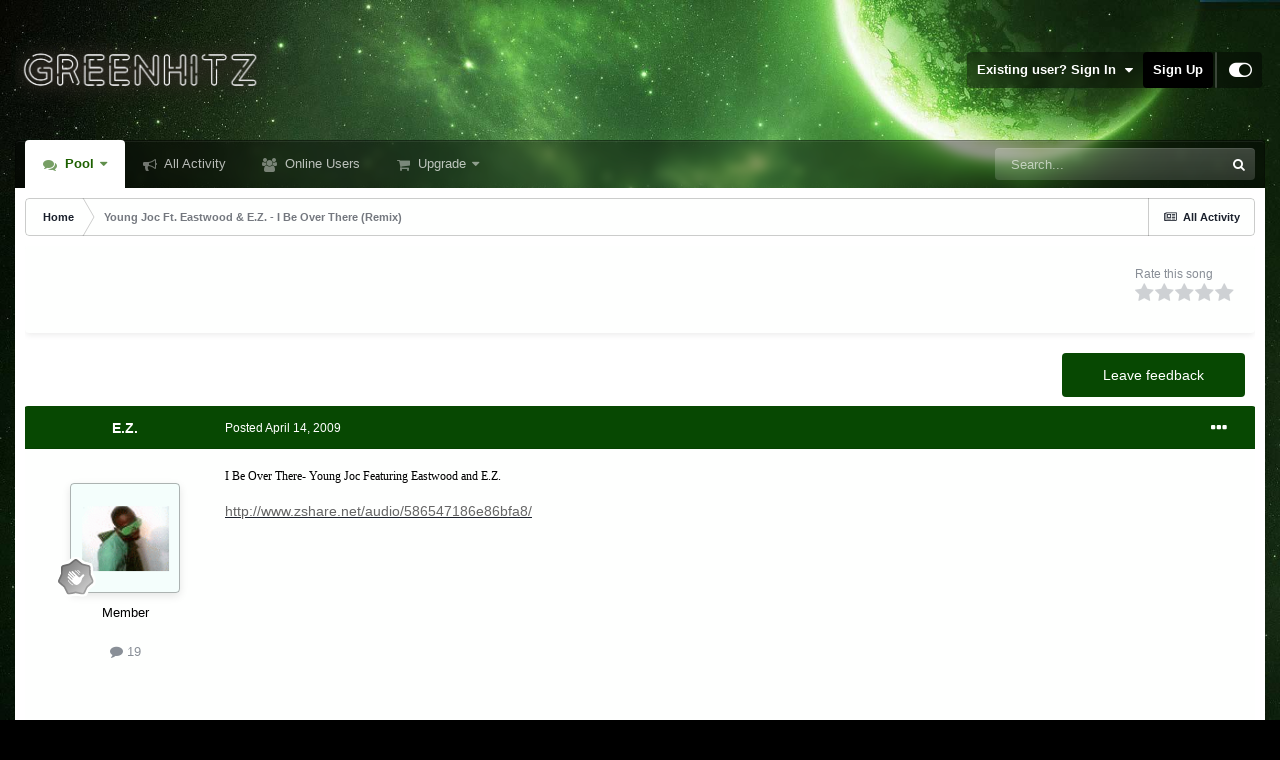

--- FILE ---
content_type: text/html;charset=UTF-8
request_url: https://greenhitz.com/topic/12659-young-joc-ft-eastwood-ez-i-be-over-there-remix/
body_size: 17738
content:
<!DOCTYPE html>
<html id="focus" lang="en-US" dir="ltr" 
data-focus-guest
data-focus-group-id='2'
data-focus-theme-id='56'

data-focus-navigation='dropdown'

data-focus-bg='2'




data-focus-scheme='light'

data-focus-cookie='56'

data-focus-userlinks='sep radius cta'
data-focus-post='margin mobile--no-margin'
data-focus-post-header='background border-v offset'
data-focus-post-controls='wide text'
data-focus-blocks='pages sectiontitle'
data-focus-ui="new-badge guest-alert"
data-focus-uniform="forum-icon sectiontitle">
	<head>
		<meta charset="utf-8">
		<title>Young Joc Ft. Eastwood &amp; E.Z. - I Be Over There (Remix) - Hip-Hop - GreenHitz.com</title>
		
			<!-- Global site tag (gtag.js) - Google Analytics -->
<script async src="https://www.googletagmanager.com/gtag/js?id=UA-4301862-1"></script>
<script>
  window.dataLayer = window.dataLayer || [];
  function gtag(){dataLayer.push(arguments);}
  gtag('js', new Date());

  gtag('config', 'UA-4301862-1');
</script>
		
		

	<meta name="viewport" content="width=device-width, initial-scale=1">


	
	
		<meta property="og:image" content="https://greenhitz.com/applications/core/interface/file/index.php?file=/monthly_2021_07/ogimage.jpg.033ca55f7ab063d2551755de316b6bc0.jpg">
	


	<meta name="twitter:card" content="summary_large_image" />



	
		
			
				<meta property="og:title" content="Young Joc Ft. Eastwood &amp; E.Z. - I Be Over There (Remix)">
			
		
	

	
		
			
				<meta property="og:type" content="website">
			
		
	

	
		
			
				<meta property="og:url" content="https://greenhitz.com/topic/12659-young-joc-ft-eastwood-ez-i-be-over-there-remix/">
			
		
	

	
		
			
				<meta name="description" content="I Be Over There- Young Joc Featuring Eastwood and E.Z. http://www.zshare.net/audio/586547186e86bfa8/">
			
		
	

	
		
			
				<meta property="og:description" content="I Be Over There- Young Joc Featuring Eastwood and E.Z. http://www.zshare.net/audio/586547186e86bfa8/">
			
		
	

	
		
			
				<meta property="og:updated_time" content="2009-04-15T14:14:13Z">
			
		
	

	
		
			
				<meta property="og:site_name" content="GreenHitz.com">
			
		
	

	
		
			
				<meta property="og:locale" content="en_US">
			
		
	

	
		
			
				<meta name="twitter:image" content="https://greenhitz.com/ogimage.jpg?123">
			
		
	

	
		
			
				<meta name="robots" content="all">
			
		
	


	
		<link rel="canonical" href="https://greenhitz.com/topic/12659-young-joc-ft-eastwood-ez-i-be-over-there-remix/" />
	

	
		<link as="style" rel="preload" href="https://greenhitz.com/applications/core/interface/ckeditor/ckeditor/skins/ips/editor.css?t=L95A" />
	

<link rel="alternate" type="application/rss+xml" title="All" href="https://greenhitz.com/rss/1-all.xml/" />


<link rel="manifest" href="https://greenhitz.com/manifest.webmanifest/">
<meta name="msapplication-config" content="https://greenhitz.com/browserconfig.xml/">
<meta name="msapplication-starturl" content="/">
<meta name="application-name" content="GreenHitz.com">

<meta name="apple-mobile-web-app-title" content="GreenHitz.com">

	<meta name="theme-color" content="#000000">






	

	
		
			<link rel="icon" sizes="36x36" href="//greenhitz.com/applications/core/interface/file/index.php?file=/monthly_2021_07/android-chrome-36x36.png">
		
	

	
		
			<link rel="icon" sizes="48x48" href="//greenhitz.com/applications/core/interface/file/index.php?file=/monthly_2021_07/android-chrome-48x48.png">
		
	

	
		
			<link rel="icon" sizes="72x72" href="//greenhitz.com/applications/core/interface/file/index.php?file=/monthly_2021_07/android-chrome-72x72.png">
		
	

	
		
			<link rel="icon" sizes="96x96" href="//greenhitz.com/applications/core/interface/file/index.php?file=/monthly_2021_07/android-chrome-96x96.png">
		
	

	
		
			<link rel="icon" sizes="144x144" href="//greenhitz.com/applications/core/interface/file/index.php?file=/monthly_2021_07/android-chrome-144x144.png">
		
	

	
		
			<link rel="icon" sizes="192x192" href="//greenhitz.com/applications/core/interface/file/index.php?file=/monthly_2021_07/android-chrome-192x192.png">
		
	

	
		
			<link rel="icon" sizes="256x256" href="//greenhitz.com/applications/core/interface/file/index.php?file=/monthly_2021_07/android-chrome-256x256.png">
		
	

	
		
			<link rel="icon" sizes="384x384" href="//greenhitz.com/applications/core/interface/file/index.php?file=/monthly_2021_07/android-chrome-384x384.png">
		
	

	
		
			<link rel="icon" sizes="512x512" href="//greenhitz.com/applications/core/interface/file/index.php?file=/monthly_2021_07/android-chrome-512x512.png">
		
	

	
		
			<meta name="msapplication-square70x70logo" content="//greenhitz.com/applications/core/interface/file/index.php?file=/monthly_2021_07/msapplication-square70x70logo.png"/>
		
	

	
		
			<meta name="msapplication-TileImage" content="//greenhitz.com/applications/core/interface/file/index.php?file=/monthly_2021_07/msapplication-TileImage.png"/>
		
	

	
		
			<meta name="msapplication-square150x150logo" content="//greenhitz.com/applications/core/interface/file/index.php?file=/monthly_2021_07/msapplication-square150x150logo.png"/>
		
	

	
		
			<meta name="msapplication-wide310x150logo" content="//greenhitz.com/applications/core/interface/file/index.php?file=/monthly_2021_07/msapplication-wide310x150logo.png"/>
		
	

	
		
			<meta name="msapplication-square310x310logo" content="//greenhitz.com/applications/core/interface/file/index.php?file=/monthly_2021_07/msapplication-square310x310logo.png"/>
		
	

	
		
			
				<link rel="apple-touch-icon" href="//greenhitz.com/applications/core/interface/file/index.php?file=/monthly_2021_07/apple-touch-icon-57x57.png">
			
		
	

	
		
			
				<link rel="apple-touch-icon" sizes="60x60" href="//greenhitz.com/applications/core/interface/file/index.php?file=/monthly_2021_07/apple-touch-icon-60x60.png">
			
		
	

	
		
			
				<link rel="apple-touch-icon" sizes="72x72" href="//greenhitz.com/applications/core/interface/file/index.php?file=/monthly_2021_07/apple-touch-icon-72x72.png">
			
		
	

	
		
			
				<link rel="apple-touch-icon" sizes="76x76" href="//greenhitz.com/applications/core/interface/file/index.php?file=/monthly_2021_07/apple-touch-icon-76x76.png">
			
		
	

	
		
			
				<link rel="apple-touch-icon" sizes="114x114" href="//greenhitz.com/applications/core/interface/file/index.php?file=/monthly_2021_07/apple-touch-icon-114x114.png">
			
		
	

	
		
			
				<link rel="apple-touch-icon" sizes="120x120" href="//greenhitz.com/applications/core/interface/file/index.php?file=/monthly_2021_07/apple-touch-icon-120x120.png">
			
		
	

	
		
			
				<link rel="apple-touch-icon" sizes="144x144" href="//greenhitz.com/applications/core/interface/file/index.php?file=/monthly_2021_07/apple-touch-icon-144x144.png">
			
		
	

	
		
			
				<link rel="apple-touch-icon" sizes="152x152" href="//greenhitz.com/applications/core/interface/file/index.php?file=/monthly_2021_07/apple-touch-icon-152x152.png">
			
		
	

	
		
			
				<link rel="apple-touch-icon" sizes="180x180" href="//greenhitz.com/applications/core/interface/file/index.php?file=/monthly_2021_07/apple-touch-icon-180x180.png">
			
		
	





<link rel="preload" href="//greenhitz.com/applications/core/interface/font/fontawesome-webfont.woff2?v=4.7.0" as="font" crossorigin="anonymous">
		



	<link rel='stylesheet' href='https://greenhitz.com/uploads/css_built_56/341e4a57816af3ba440d891ca87450ff_framework.css?v=026d4e282a1664760420' media='screen'>

	<link rel='stylesheet' href='https://greenhitz.com/uploads/css_built_56/05e81b71abe4f22d6eb8d1a929494829_responsive.css?v=026d4e282a1664760420' media='screen'>

	<link rel='stylesheet' href='https://greenhitz.com/uploads/css_built_56/90eb5adf50a8c640f633d47fd7eb1778_core.css?v=026d4e282a1664760420' media='screen'>

	<link rel='stylesheet' href='https://greenhitz.com/uploads/css_built_56/5a0da001ccc2200dc5625c3f3934497d_core_responsive.css?v=026d4e282a1664760420' media='screen'>

	<link rel='stylesheet' href='https://greenhitz.com/uploads/css_built_56/62e269ced0fdab7e30e026f1d30ae516_forums.css?v=026d4e282a1664760420' media='screen'>

	<link rel='stylesheet' href='https://greenhitz.com/uploads/css_built_56/76e62c573090645fb99a15a363d8620e_forums_responsive.css?v=026d4e282a1664760420' media='screen'>

	<link rel='stylesheet' href='https://greenhitz.com/uploads/css_built_56/ebdea0c6a7dab6d37900b9190d3ac77b_topics.css?v=026d4e282a1664760420' media='screen'>





<link rel='stylesheet' href='https://greenhitz.com/uploads/css_built_56/258adbb6e4f3e83cd3b355f84e3fa002_custom.css?v=026d4e282a1664760420' media='screen'>




		
<script type='text/javascript'>
var focusHtml = document.getElementById('focus');
var cookieId = focusHtml.getAttribute('data-focus-cookie');

//	['setting-name', enabled-by-default, has-toggle]
var focusSettings = [
	
 
	['mobile-footer', 1, 1],
	['fluid', 0, 1],
	['larger-font-size', 0, 1],
	['sticky-author-panel', 0, 1],
	['sticky-sidebar', 0, 1],
	['flip-sidebar', 0, 1],
	
	
]; 
for(var i = 0; i < focusSettings.length; i++) {
	var settingName = focusSettings[i][0];
	var isDefault = focusSettings[i][1];
	var allowToggle = focusSettings[i][2];
	if(allowToggle){
		var choice = localStorage.getItem(settingName);
		if( (choice === '1') || (!choice && (isDefault)) ){
			focusHtml.classList.add('enable--' + settingName + '');
		}
	} else if(isDefault){
		focusHtml.classList.add('enable--' + settingName + '');
	}
}


</script>

 
		

	
	<script type='text/javascript'>
		var ipsDebug = false;		
	
		var CKEDITOR_BASEPATH = '//greenhitz.com/applications/core/interface/ckeditor/ckeditor/';
	
		var ipsSettings = {
			
			
			cookie_path: "/",
			
			cookie_prefix: "ips4_",
			
			
			cookie_ssl: true,
			
			upload_imgURL: "",
			message_imgURL: "",
			notification_imgURL: "",
			baseURL: "//greenhitz.com/",
			jsURL: "//greenhitz.com/applications/core/interface/js/js.php",
			csrfKey: "672fc3ae31afeb94ec00384ee4a7ec18",
			antiCache: "026d4e282a1664760420",
			jsAntiCache: "026d4e282a1730185308",
			disableNotificationSounds: true,
			useCompiledFiles: true,
			links_external: true,
			memberID: 0,
			lazyLoadEnabled: true,
			blankImg: "//greenhitz.com/applications/core/interface/js/spacer.png",
			analyticsProvider: "ga",
			viewProfiles: true,
			mapProvider: 'none',
			mapApiKey: '',
			pushPublicKey: null,
			relativeDates: true
		};
		
		
		
		
			ipsSettings['maxImageDimensions'] = {
				width: 500,
				height: 500
			};
		
		
	</script>





<script type='text/javascript' src='https://greenhitz.com/uploads/javascript_global/root_library.js?v=026d4e282a1730185308' data-ips></script>


<script type='text/javascript' src='https://greenhitz.com/uploads/javascript_global/root_js_lang_1.js?v=026d4e282a1730185308' data-ips></script>


<script type='text/javascript' src='https://greenhitz.com/uploads/javascript_global/root_framework.js?v=026d4e282a1730185308' data-ips></script>


<script type='text/javascript' src='https://greenhitz.com/uploads/javascript_core/global_global_core.js?v=026d4e282a1730185308' data-ips></script>


<script type='text/javascript' src='https://greenhitz.com/uploads/javascript_core/plugins_plugins.js?v=026d4e282a1730185308' data-ips></script>


<script type='text/javascript' src='https://greenhitz.com/uploads/javascript_global/root_front.js?v=026d4e282a1730185308' data-ips></script>


<script type='text/javascript' src='https://greenhitz.com/uploads/javascript_core/front_front_core.js?v=026d4e282a1730185308' data-ips></script>


<script type='text/javascript' src='https://js.stripe.com/v3/' data-ips></script>


<script type='text/javascript' src='https://greenhitz.com/uploads/javascript_forums/front_front_topic.js?v=026d4e282a1730185308' data-ips></script>


<script type='text/javascript' src='//greenhitz.com/applications/core/interface/plupload/plupload.full.min.js?v=026d4e282a1730185308' data-ips></script>


<script type='text/javascript' src='https://greenhitz.com/uploads/javascript_global/root_map.js?v=026d4e282a1730185308' data-ips></script>



	<script type='text/javascript'>
		
			ips.setSetting( 'date_format', jQuery.parseJSON('"mm\/dd\/yy"') );
		
			ips.setSetting( 'date_first_day', jQuery.parseJSON('0') );
		
			ips.setSetting( 'ipb_url_filter_option', jQuery.parseJSON('"none"') );
		
			ips.setSetting( 'url_filter_any_action', jQuery.parseJSON('"allow"') );
		
			ips.setSetting( 'bypass_profanity', jQuery.parseJSON('0') );
		
			ips.setSetting( 'emoji_style', jQuery.parseJSON('"native"') );
		
			ips.setSetting( 'emoji_shortcodes', jQuery.parseJSON('true') );
		
			ips.setSetting( 'emoji_ascii', jQuery.parseJSON('true') );
		
			ips.setSetting( 'emoji_cache', jQuery.parseJSON('1634043908') );
		
			ips.setSetting( 'image_jpg_quality', jQuery.parseJSON('75') );
		
			ips.setSetting( 'cloud2', jQuery.parseJSON('false') );
		
		
	</script>



<script type='application/ld+json'>
{
    "name": "Young Joc Ft. Eastwood \u0026 E.Z. - I Be Over There (Remix)",
    "headline": "Young Joc Ft. Eastwood \u0026 E.Z. - I Be Over There (Remix)",
    "text": "I Be Over There- Young Joc Featuring Eastwood and E.Z. \n http://www.zshare.net/audio/586547186e86bfa8/ \n",
    "dateCreated": "2009-04-14T21:58:14+0000",
    "datePublished": "2009-04-14T21:58:14+0000",
    "dateModified": "2009-04-15T14:14:13+0000",
    "image": "//greenhitz.com/applications/core/interface/file/index.php?file=/profile/photo-thumb-3808.gif",
    "author": {
        "@type": "Person",
        "name": "E.Z.",
        "image": "//greenhitz.com/applications/core/interface/file/index.php?file=/profile/photo-thumb-3808.gif",
        "url": "https://greenhitz.com/profile/3808-ez/"
    },
    "interactionStatistic": [
        {
            "@type": "InteractionCounter",
            "interactionType": "http://schema.org/ViewAction",
            "userInteractionCount": 821
        },
        {
            "@type": "InteractionCounter",
            "interactionType": "http://schema.org/CommentAction",
            "userInteractionCount": 3
        },
        {
            "@type": "InteractionCounter",
            "interactionType": "http://schema.org/FollowAction",
            "userInteractionCount": 0
        }
    ],
    "@context": "http://schema.org",
    "@type": "DiscussionForumPosting",
    "@id": "https://greenhitz.com/topic/12659-young-joc-ft-eastwood-ez-i-be-over-there-remix/",
    "isPartOf": {
        "@id": "https://greenhitz.com/#website"
    },
    "publisher": {
        "@id": "https://greenhitz.com/#organization",
        "member": {
            "@type": "Person",
            "name": "E.Z.",
            "image": "//greenhitz.com/applications/core/interface/file/index.php?file=/profile/photo-thumb-3808.gif",
            "url": "https://greenhitz.com/profile/3808-ez/"
        }
    },
    "url": "https://greenhitz.com/topic/12659-young-joc-ft-eastwood-ez-i-be-over-there-remix/",
    "discussionUrl": "https://greenhitz.com/topic/12659-young-joc-ft-eastwood-ez-i-be-over-there-remix/",
    "mainEntityOfPage": {
        "@type": "WebPage",
        "@id": "https://greenhitz.com/topic/12659-young-joc-ft-eastwood-ez-i-be-over-there-remix/"
    },
    "pageStart": 1,
    "pageEnd": 1,
    "comment": [
        {
            "@type": "Comment",
            "@id": "https://greenhitz.com/topic/12659-young-joc-ft-eastwood-ez-i-be-over-there-remix/#comment-34033",
            "url": "https://greenhitz.com/topic/12659-young-joc-ft-eastwood-ez-i-be-over-there-remix/#comment-34033",
            "author": {
                "@type": "Person",
                "name": "jay102fm",
                "image": "https://greenhitz.com/applications/core/interface/email/default_photo.png",
                "url": "https://greenhitz.com/profile/34033-slizycrash/"
            },
            "dateCreated": "2009-04-15T05:27:42+0000",
            "upvoteCount": 0,
            "text": "straight fire!!!! "
        },
        {
            "@type": "Comment",
            "@id": "https://greenhitz.com/topic/12659-young-joc-ft-eastwood-ez-i-be-over-there-remix/#comment-34040",
            "url": "https://greenhitz.com/topic/12659-young-joc-ft-eastwood-ez-i-be-over-there-remix/#comment-34040",
            "author": {
                "@type": "Person",
                "name": "DjInfamous804",
                "image": "https://greenhitz.com/applications/core/interface/email/default_photo.png",
                "url": "https://greenhitz.com/profile/34040-puhbarrio/"
            },
            "dateCreated": "2009-04-15T06:03:13+0000",
            "upvoteCount": 0,
            "text": "Good post "
        },
        {
            "@type": "Comment",
            "@id": "https://greenhitz.com/topic/12659-young-joc-ft-eastwood-ez-i-be-over-there-remix/#comment-34071",
            "url": "https://greenhitz.com/topic/12659-young-joc-ft-eastwood-ez-i-be-over-there-remix/#comment-34071",
            "author": {
                "@type": "Person",
                "name": "mr.makeitihappen",
                "image": "//greenhitz.com/applications/core/interface/file/index.php?file=/monthly_2016_12/14731336_10153837965971022_8682762101103180322_n.jpg.29260f95c2752e833c0f5e650392d704.jpg",
                "url": "https://greenhitz.com/profile/34071-djmiz/"
            },
            "dateCreated": "2009-04-15T14:14:13+0000",
            "upvoteCount": 0,
            "text": "i like the original but good post "
        }
    ]
}	
</script>

<script type='application/ld+json'>
{
    "@context": "http://www.schema.org",
    "publisher": "https://greenhitz.com/#organization",
    "@type": "WebSite",
    "@id": "https://greenhitz.com/#website",
    "mainEntityOfPage": "https://greenhitz.com/",
    "name": "GreenHitz.com",
    "url": "https://greenhitz.com/",
    "potentialAction": {
        "type": "SearchAction",
        "query-input": "required name=query",
        "target": "https://greenhitz.com/search/?q={query}"
    },
    "inLanguage": [
        {
            "@type": "Language",
            "name": "English (USA)",
            "alternateName": "en-US"
        }
    ]
}	
</script>

<script type='application/ld+json'>
{
    "@context": "http://www.schema.org",
    "@type": "Organization",
    "@id": "https://greenhitz.com/#organization",
    "mainEntityOfPage": "https://greenhitz.com/",
    "name": "GreenHitz.com",
    "url": "https://greenhitz.com/",
    "logo": {
        "@type": "ImageObject",
        "@id": "https://greenhitz.com/#logo",
        "url": "https://greenhitz.com/uploads/monthly_2021_10/newlogo.png.48b5ee0040e6b8e6207dfee39c680e2b.png.48cdadc7945f010508456b82742ab733.png"
    }
}	
</script>


		

<script>$(document).ready(function(){
	
	var html = $('#focus');

	if (matchMedia) {
		var focus_pageWidth = window.matchMedia( "(min-width: 980px)" );
		focus_pageWidth.addListener(WidthChange);
		WidthChange(focus_pageWidth);
	}
	function WidthChange(focus_pageWidth) {
		if (focus_pageWidth.matches) {
			$("#elSearchWrapper").prependTo(".focus-search");
		} else {
			$("#elSearchWrapper").prependTo(".focus-mobile-search");
		}
	}

	

	// Customizer
	var customizerTooltip = getComputedStyle(document.documentElement).getPropertyValue('--lang__Customizer').slice(1, -1);
	$('[data-focus-editor] [data-ipsTooltip]').prop('title', customizerTooltip);
	$("[data-focus-editor]").hover(function() {
		html.addClass('focus-picker--loaded');
	});
	// Open and close with data-focus-editor
	$("[data-focus-editor]").on('click', function(event){
		html.toggleClass('focus-editor-open').addClass('focus-picker--loaded');
		event.preventDefault();
	});
	// ..and close by pressing ESC
	$(document).keyup(function(e) {
		if (e.keyCode === 27){
			html.removeClass('focus-editor-open');
		}
	});

	

	// Loop through settings and create the Customizer panels
	for(var i = 0; i < focusSettings.length; i++) {
		if(focusSettings[i][2]){
			var settingName = focusSettings[i][0];
			var settingDefault = focusSettings[i][1];
			var settingChoice = localStorage.getItem(settingName);
			if(settingChoice === '1' || (!(settingChoice) && settingDefault)){
				var status = 1;
			} else {
				var status = 0;
			}
			$("#focusEditorPanels").append("<div class='focus-editor-panel' data-setting='" + settingName + "' data-default='" + settingDefault + "' data-status='" + status + "'><div class='focus-editor-toggle'><i class='focus-toggle'><i></i></i></div><div class='focus-editor-text'></div></div>");
		}
	}

	// Change the class and localstorage when the toggle is clicked
	$('.focus-editor-panel[data-setting]').on('click', function(){
		var settingName = $(this).attr('data-setting');
		var settingStatus = $(this).attr('data-status');
		if(settingStatus === '1'){
			html.removeClass('enable--' + settingName);
			localStorage.setItem(settingName, '0');
			$(this).attr('data-status', '0');
		} else {
			html.addClass('enable--' + settingName);
			localStorage.setItem(settingName, '1');
			$(this).attr('data-status', '1');
		}
	});

	// Dark/light mode button
	var toggleThemeTooltip = getComputedStyle(document.documentElement).getPropertyValue('--lang--light-dark-mode').slice(1, -1);
	$('[data-focus-toggle-theme] [data-ipsTooltip]').prop('title', toggleThemeTooltip);
	$('[data-focus-toggle-theme]').on('click', function(e){
		var focusThemeId = html.attr('data-focus-alt-theme');
		if(focusThemeId){
			e.preventDefault();
			$("#focusAltThemeSubmit").val(focusThemeId);
			$("#focusAltThemeSubmit").click();
		}
	});

	 
		// Make hover navigation work with touch devices
		;(function(e,t,n,r){e.fn.doubleTapToGo=function(r){if(!("ontouchstart"in t)&&!navigator.msMaxTouchPoints&&!navigator.userAgent.toLowerCase().match(/windows phone os 7/i))return false;this.each(function(){var t=false;e(this).on("click",function(n){var r=e(this);if(r[0]!=t[0]){n.preventDefault();t=r}});e(n).on("click touchstart MSPointerDown",function(n){var r=true,i=e(n.target).parents();for(var s=0;s<i.length;s++)if(i[s]==t[0])r=false;if(r)t=false})});return this}})(jQuery,window,document); $('.ipsNavBar_primary > ul > li:has(ul)').doubleTapToGo();
	

	

	

	

	

	

	// Toggle class
	$('[data-class]').on( "click", function(event) { event.preventDefault(); var classContent = $(this).attr('data-class'); var classModifiers = classContent.split(' '); var className = classModifiers[0]; var modifyClass = classModifiers[1]; if (classModifiers[2]){ var targetElement = classModifiers[2]; } else { var targetElement = 'html'; } if (modifyClass === 'add'){ $(targetElement).addClass(className); } else if (modifyClass === 'remove'){ $(targetElement).removeClass(className); } else { $(targetElement).toggleClass(className); } });

});

// More dropdown menu
 
function focusNavigation() { var navwidth = 0; var morewidth = $('.ipsNavBar_primary .focus-nav__more').outerWidth(true); $('.ipsNavBar_primary > ul > li:not(.focus-nav__more)').each(function() { navwidth += $(this).outerWidth( true ) + 2; }); var availablespace = $('.ipsNavBar_primary').outerWidth(true) - morewidth; if (availablespace > 0 && navwidth > availablespace) { var lastItem = $('.ipsNavBar_primary > ul > li:not(.focus-nav__more)').last(); lastItem.attr('data-width', lastItem.outerWidth(true)); lastItem.prependTo($('.ipsNavBar_primary .focus-nav__more > ul')); focusNavigation(); } else { var firstMoreElement = $('.ipsNavBar_primary li.focus-nav__more li').first(); if (navwidth + firstMoreElement.data('width') < availablespace) { firstMoreElement.insertBefore($('.ipsNavBar_primary .focus-nav__more')); } } if ($('.focus-nav__more li').length > 0) { $('.focus-nav__more').removeClass('focus-nav__more--hidden'); } else { $('.focus-nav__more').addClass('focus-nav__more--hidden'); } }
$(window).on('load',function(){ $(".ipsNavBar_primary").removeClass("ipsNavBar_primary--loading"); focusNavigation(); });
$(window).on('resize',function(){ focusNavigation(); });
$(document).ready(function(){
	$('[data-setting="fluid"]').on('click', function(){
		setTimeout(function(){
			focusNavigation();
		}, 10);
	});
});

</script>

 
		

	
	<link rel='shortcut icon' href='//greenhitz.com/applications/core/interface/file/index.php?file=/monthly_2021_07/favicon.ico' type="image/x-icon">

		
 
	</head>
	<body class='ipsApp ipsApp_front ipsJS_none ipsClearfix' data-controller='core.front.core.app' data-message="" data-pageApp='forums' data-pageLocation='front' data-pageModule='forums' data-pageController='topic' data-pageID='12659' >
		<a href='#ipsLayout_mainArea' class='ipsHide' title='Go to main content on this page' accesskey='m'>Jump to content</a>
		
			
<ul id='elMobileNav' class='ipsResponsive_hideDesktop' data-controller='core.front.core.mobileNav'>
	
		
			<li id='elMobileBreadcrumb'>
				<a href='https://greenhitz.com/'>
					<span>Home</span>
				</a>
			</li>
		
	
  
	<li class='elMobileNav__home'>
		<a href='https://greenhitz.com/'><i class="fa fa-home" aria-hidden="true"></i></a>
	</li>
	
	
	<li >
		<a data-action="defaultStream" href='https://greenhitz.com/discover/'><i class="fa fa-newspaper-o" aria-hidden="true"></i></a>
	</li>

	

	
		<li class='ipsJS_show'>
			<a href='https://greenhitz.com/search/' data-class='display--focus-mobile-search'><i class='fa fa-search'></i></a>
		</li>
	

	
<li data-focus-editor>
	<a href='#'>
		<i class='fa fa-toggle-on'></i>
	</a>
</li>
<li data-focus-toggle-theme>
	<a href='#'>
		<i class='fa'></i>
	</a>
</li>
  	
	<li data-ipsDrawer data-ipsDrawer-drawerElem='#elMobileDrawer'>
		<a href='#'>
			
			
				
			
			
			
			<i class='fa fa-navicon'></i>
		</a>
	</li>
</ul>
			
<div class='focus-mobile-search'>
	<div class='focus-mobile-search__close' data-class='display--focus-mobile-search'><i class="fa fa-times" aria-hidden="true"></i></div>
</div>
			<div id='ipsLayout_header'>
				<header class='focus-header'>
					<div class='ipsLayout_container'>
						<div class='focus-header-align'>
							
<a class='focus-logo' href='https://greenhitz.com/' accesskey='1'>
	
		
		<span class='focus-logo__image'>
			<img src="https://greenhitz.com/uploads/monthly_2021_10/newlogo.png.48b5ee0040e6b8e6207dfee39c680e2b.png.48cdadc7945f010508456b82742ab733.png" alt='GreenHitz.com'>
		</span>
		
			<!-- <span class='focus-logo__text'>
				<span class='focus-logo__name'>Uniform</span>
				<span class='focus-logo__slogan'>Your site slogan goes here</span>
			</span> -->
		
	
</a>
							
								<div class='focus-user'>

	<ul id="elUserNav" class="ipsList_inline cSignedOut ipsResponsive_showDesktop">
		
	


	<li class='cUserNav_icon ipsHide' id='elCart_container'></li>
	<li class='elUserNav_sep ipsHide' id='elCart_sep'></li>

<li id="elSignInLink">
			<a href="https://greenhitz.com/login/" data-ipsmenu-closeonclick="false" data-ipsmenu id="elUserSignIn">
				Existing user? Sign In  <i class="fa fa-caret-down"></i>
			</a>
			
<div id='elUserSignIn_menu' class='ipsMenu ipsMenu_auto ipsHide'>
	<form accept-charset='utf-8' method='post' action='https://greenhitz.com/login/'>
		<input type="hidden" name="csrfKey" value="672fc3ae31afeb94ec00384ee4a7ec18">
		<input type="hidden" name="ref" value="aHR0cHM6Ly9ncmVlbmhpdHouY29tL3RvcGljLzEyNjU5LXlvdW5nLWpvYy1mdC1lYXN0d29vZC1lei1pLWJlLW92ZXItdGhlcmUtcmVtaXgv">
		<div data-role="loginForm">
			
			
			
				
<div class="ipsPad ipsForm ipsForm_vertical">
	<h4 class="ipsType_sectionHead">Sign In</h4>
	<br><br>
	<ul class='ipsList_reset'>
		<li class="ipsFieldRow ipsFieldRow_noLabel ipsFieldRow_fullWidth">
			
			
				<input type="text" placeholder="Display Name" name="auth" autocomplete="username">
			
		</li>
		<li class="ipsFieldRow ipsFieldRow_noLabel ipsFieldRow_fullWidth">
			<input type="password" placeholder="Password" name="password" autocomplete="current-password">
		</li>
		<li class="ipsFieldRow ipsFieldRow_checkbox ipsClearfix">
			<span class="ipsCustomInput">
				<input type="checkbox" name="remember_me" id="remember_me_checkbox" value="1" checked aria-checked="true">
				<span></span>
			</span>
			<div class="ipsFieldRow_content">
				<label class="ipsFieldRow_label" for="remember_me_checkbox">Remember me</label>
				<span class="ipsFieldRow_desc">Not recommended on shared computers</span>
			</div>
		</li>
		<li class="ipsFieldRow ipsFieldRow_fullWidth">
			<button type="submit" name="_processLogin" value="usernamepassword" class="ipsButton ipsButton_primary ipsButton_small" id="elSignIn_submit">Sign In</button>
			
				<p class="ipsType_right ipsType_small">
					
						<a href='https://greenhitz.com/lostpassword/' data-ipsDialog data-ipsDialog-title='Forgot your password?'>
					
					Forgot your password?</a>
				</p>
			
		</li>
	</ul>
</div>
			
		</div>
	</form>
</div>
		</li>
		
			<li>
				
					<a href="https://greenhitz.com/register/" data-ipsdialog data-ipsdialog-size="narrow" data-ipsdialog-title="Sign Up"  id="elRegisterButton">Sign Up</a>
				
			</li>
		
		
<li class='elUserNav_sep'></li>
<li class='cUserNav_icon' data-focus-editor>
	<a href='#' data-ipsTooltip>
		<i class='fa fa-toggle-on'></i>
	</a>
</li>
<li class='cUserNav_icon' data-focus-toggle-theme>
	<a href='#' data-ipsTooltip>
		<i class='fa'></i>
	</a>
</li>

 
	</ul>
</div>
							
						</div>
					</div>
				</header>
				<div class='ipsLayout_container ipsResponsive_showDesktop'>
					<div class='focus-nav-bar'>
						<div class='ipsLayout_container ipsFlex ipsFlex-jc:between ipsFlex-ai:center'>
							<div class='focus-nav'>

	<nav  class=' ipsResponsive_showDesktop'>
		<div class='ipsNavBar_primary ipsNavBar_primary--loading ipsLayout_container '>
			<ul data-role="primaryNavBar" class='ipsClearfix'>
				


	
		
		
			
		
		<li class='ipsNavBar_active' data-active id='elNavSecondary_32' data-role="navBarItem" data-navApp="forums" data-navExt="Forums">
			
			
				<a href="https://greenhitz.com"  data-navItem-id="32" data-navDefault>
					Pool<span class='ipsNavBar_active__identifier'></span>
				</a>
			
			
				<ul class='ipsNavBar_secondary ' data-role='secondaryNavBar'>
					


	
		
		
		<li  id='elNavSecondary_34' data-role="navBarItem" data-navApp="core" data-navExt="CustomItem">
			
			
				<a href="https://greenhitz.com/?forumId=100,55,102,56,48,31,70,93,99,97,96,98,95,94,39,57,60,51,45,41,61,38,49,14,25,68,13,33,10,9,103,105"  data-navItem-id="34" >
					All<span class='ipsNavBar_active__identifier'></span>
				</a>
			
			
		</li>
	
	

	
		
		
		<li  id='elNavSecondary_35' data-role="navBarItem" data-navApp="core" data-navExt="CustomItem">
			
			
				<a href="https://greenhitz.com/?forumId=55,56,48,31,70,93"  data-navItem-id="35" >
					General<span class='ipsNavBar_active__identifier'></span>
				</a>
			
			
		</li>
	
	

	
		
		
		<li  id='elNavSecondary_38' data-role="navBarItem" data-navApp="core" data-navExt="CustomItem">
			
			
				<a href="https://greenhitz.com/?forumId=9"  data-navItem-id="38" >
					Hip-Hop<span class='ipsNavBar_active__identifier'></span>
				</a>
			
			
		</li>
	
	

	
		
		
		<li  id='elNavSecondary_39' data-role="navBarItem" data-navApp="core" data-navExt="CustomItem">
			
			
				<a href="https://greenhitz.com/?forumId=10"  data-navItem-id="39" >
					R&B<span class='ipsNavBar_active__identifier'></span>
				</a>
			
			
		</li>
	
	

	
		
		
		<li  id='elNavSecondary_40' data-role="navBarItem" data-navApp="core" data-navExt="CustomItem">
			
			
				<a href="https://greenhitz.com/?forumId=33"  data-navItem-id="40" >
					Pop<span class='ipsNavBar_active__identifier'></span>
				</a>
			
			
		</li>
	
	

	
	

	
		
		
		<li  id='elNavSecondary_42' data-role="navBarItem" data-navApp="core" data-navExt="CustomItem">
			
			
				<a href="https://greenhitz.com/?forumId=68"  data-navItem-id="42" >
					Electronic<span class='ipsNavBar_active__identifier'></span>
				</a>
			
			
		</li>
	
	

	
		
		
		<li  id='elNavSecondary_43' data-role="navBarItem" data-navApp="core" data-navExt="CustomItem">
			
			
				<a href="https://greenhitz.com/?forumId=25"  data-navItem-id="43" >
					Reggae / Dancehall<span class='ipsNavBar_active__identifier'></span>
				</a>
			
			
		</li>
	
	

	
	

	
		
		
		<li  id='elNavSecondary_45' data-role="navBarItem" data-navApp="core" data-navExt="CustomItem">
			
			
				<a href="https://greenhitz.com/?forumId=41,45,51,60,57,39,94,95,61"  data-navItem-id="45" >
					Other<span class='ipsNavBar_active__identifier'></span>
				</a>
			
			
		</li>
	
	

	
		
		
		<li  id='elNavSecondary_46' data-role="navBarItem" data-navApp="core" data-navExt="CustomItem">
			
			
				<a href="https://greenhitz.com/?forumId=49"  data-navItem-id="46" >
					Rock<span class='ipsNavBar_active__identifier'></span>
				</a>
			
			
		</li>
	
	

	
	

	
		
		
		<li  id='elNavSecondary_54' data-role="navBarItem" data-navApp="core" data-navExt="CustomItem">
			
			
				<a href="https://greenhitz.com/?forumId=96"  data-navItem-id="54" >
					Jazz<span class='ipsNavBar_active__identifier'></span>
				</a>
			
			
		</li>
	
	

	
		
		
		<li  id='elNavSecondary_55' data-role="navBarItem" data-navApp="core" data-navExt="CustomItem">
			
			
				<a href="https://greenhitz.com/?forumId=45"  data-navItem-id="55" >
					Latin<span class='ipsNavBar_active__identifier'></span>
				</a>
			
			
		</li>
	
	

	
		
		
		<li  id='elNavSecondary_56' data-role="navBarItem" data-navApp="core" data-navExt="CustomItem">
			
			
				<a href="https://greenhitz.com/?forumId=41"  data-navItem-id="56" >
					Effects<span class='ipsNavBar_active__identifier'></span>
				</a>
			
			
		</li>
	
	

	
		
		
		<li  id='elNavSecondary_57' data-role="navBarItem" data-navApp="core" data-navExt="CustomItem">
			
			
				<a href="https://greenhitz.com/?forumId=98"  data-navItem-id="57" >
					Afrobeats<span class='ipsNavBar_active__identifier'></span>
				</a>
			
			
		</li>
	
	

	
		
		
		<li  id='elNavSecondary_58' data-role="navBarItem" data-navApp="core" data-navExt="CustomItem">
			
			
				<a href="https://greenhitz.com/?forumId=51"  data-navItem-id="58" >
					Drops<span class='ipsNavBar_active__identifier'></span>
				</a>
			
			
		</li>
	
	

	
		
		
		<li  id='elNavSecondary_59' data-role="navBarItem" data-navApp="core" data-navExt="CustomItem">
			
			
				<a href="https://greenhitz.com/?forumId=103"  data-navItem-id="59" >
					Dubstep<span class='ipsNavBar_active__identifier'></span>
				</a>
			
			
		</li>
	
	

					<li class='ipsHide' id='elNavigationMore_32' data-role='navMore'>
						<a href='#' data-ipsMenu data-ipsMenu-appendTo='#elNavigationMore_32' id='elNavigationMore_32_dropdown'>More <i class='fa fa-caret-down'></i></a>
						<ul class='ipsHide ipsMenu ipsMenu_auto' id='elNavigationMore_32_dropdown_menu' data-role='moreDropdown'></ul>
					</li>
				</ul>
			
		</li>
	
	

	
		
		
		<li  id='elNavSecondary_2' data-role="navBarItem" data-navApp="core" data-navExt="AllActivity">
			
			
				<a href="https://greenhitz.com/discover/"  data-navItem-id="2" >
					All Activity<span class='ipsNavBar_active__identifier'></span>
				</a>
			
			
		</li>
	
	

	
		
		
		<li  id='elNavSecondary_33' data-role="navBarItem" data-navApp="core" data-navExt="OnlineUsers">
			
			
				<a href="https://greenhitz.com/online/"  data-navItem-id="33" >
					Online Users<span class='ipsNavBar_active__identifier'></span>
				</a>
			
			
		</li>
	
	

	
		
		
		<li  id='elNavSecondary_37' data-role="navBarItem" data-navApp="nexus" data-navExt="Store">
			
			
				<a href="https://greenhitz.com/store/"  data-navItem-id="37" >
					Upgrade<span class='ipsNavBar_active__identifier'></span>
				</a>
			
			
				<ul class='ipsNavBar_secondary ipsHide' data-role='secondaryNavBar'>
					


	
		
		
		<li  id='elNavSecondary_13' data-role="navBarItem" data-navApp="nexus" data-navExt="Orders">
			
			
				<a href="https://greenhitz.com/clients/orders/"  data-navItem-id="13" >
					Orders<span class='ipsNavBar_active__identifier'></span>
				</a>
			
			
		</li>
	
	

	
		
		
		<li  id='elNavSecondary_14' data-role="navBarItem" data-navApp="nexus" data-navExt="Purchases">
			
			
				<a href="https://greenhitz.com/clients/purchases/"  data-navItem-id="14" >
					Manage Purchases<span class='ipsNavBar_active__identifier'></span>
				</a>
			
			
		</li>
	
	

	
	

					<li class='ipsHide' id='elNavigationMore_37' data-role='navMore'>
						<a href='#' data-ipsMenu data-ipsMenu-appendTo='#elNavigationMore_37' id='elNavigationMore_37_dropdown'>More <i class='fa fa-caret-down'></i></a>
						<ul class='ipsHide ipsMenu ipsMenu_auto' id='elNavigationMore_37_dropdown_menu' data-role='moreDropdown'></ul>
					</li>
				</ul>
			
		</li>
	
	

				
				<li class="focus-nav__more focus-nav__more--hidden">
					<a href="#"> More </a>
					<ul class='ipsNavBar_secondary'></ul>
				</li>
				
			</ul>
			

	<div id="elSearchWrapper">
		<div id='elSearch' class='' data-controller='core.front.core.quickSearch'>
			<form accept-charset='utf-8' action='//greenhitz.com/search/?do=quicksearch' method='post'>
				<input type='search' id='elSearchField' placeholder='Search...' name='q' autocomplete='off' aria-label='Search'>
				<button class='cSearchSubmit' type="submit" aria-label='Search'><i class="fa fa-search"></i></button>
				<div id="elSearchExpanded">
					<div class="ipsMenu_title">
						Search In
					</div>
					<ul class="ipsSideMenu_list ipsSideMenu_withRadios ipsSideMenu_small" data-ipsSideMenu data-ipsSideMenu-type="radio" data-ipsSideMenu-responsive="false" data-role="searchContexts">
						<li>
							<span class='ipsSideMenu_item ipsSideMenu_itemActive' data-ipsMenuValue='all'>
								<input type="radio" name="type" value="all" checked id="elQuickSearchRadio_type_all">
								<label for='elQuickSearchRadio_type_all' id='elQuickSearchRadio_type_all_label'>Everywhere</label>
							</span>
						</li>
						
						
							<li>
								<span class='ipsSideMenu_item' data-ipsMenuValue='forums_topic'>
									<input type="radio" name="type" value="forums_topic" id="elQuickSearchRadio_type_forums_topic">
									<label for='elQuickSearchRadio_type_forums_topic' id='elQuickSearchRadio_type_forums_topic_label'>Topics</label>
								</span>
							</li>
						
						
							
								<li>
									<span class='ipsSideMenu_item' data-ipsMenuValue='contextual_{&quot;type&quot;:&quot;forums_topic&quot;,&quot;nodes&quot;:9}'>
										<input type="radio" name="type" value='contextual_{&quot;type&quot;:&quot;forums_topic&quot;,&quot;nodes&quot;:9}' id='elQuickSearchRadio_type_contextual_f250c5efcc77b48de530c7bb46794520'>
										<label for='elQuickSearchRadio_type_contextual_f250c5efcc77b48de530c7bb46794520' id='elQuickSearchRadio_type_contextual_f250c5efcc77b48de530c7bb46794520_label'>This Forum</label>
									</span>
								</li>
							
								<li>
									<span class='ipsSideMenu_item' data-ipsMenuValue='contextual_{&quot;type&quot;:&quot;forums_topic&quot;,&quot;item&quot;:12659}'>
										<input type="radio" name="type" value='contextual_{&quot;type&quot;:&quot;forums_topic&quot;,&quot;item&quot;:12659}' id='elQuickSearchRadio_type_contextual_05e237281499fa787f7de6b6068053c8'>
										<label for='elQuickSearchRadio_type_contextual_05e237281499fa787f7de6b6068053c8' id='elQuickSearchRadio_type_contextual_05e237281499fa787f7de6b6068053c8_label'>This Topic</label>
									</span>
								</li>
							
						
						<li data-role="showMoreSearchContexts">
							<span class='ipsSideMenu_item' data-action="showMoreSearchContexts" data-exclude="forums_topic">
								More options...
							</span>
						</li>
					</ul>
					<div class="ipsMenu_title">
						Find results that contain...
					</div>
					<ul class='ipsSideMenu_list ipsSideMenu_withRadios ipsSideMenu_small ipsType_normal' role="radiogroup" data-ipsSideMenu data-ipsSideMenu-type="radio" data-ipsSideMenu-responsive="false" data-filterType='andOr'>
						
							<li>
								<span class='ipsSideMenu_item ipsSideMenu_itemActive' data-ipsMenuValue='or'>
									<input type="radio" name="search_and_or" value="or" checked id="elRadio_andOr_or">
									<label for='elRadio_andOr_or' id='elField_andOr_label_or'><em>Any</em> of my search term words</label>
								</span>
							</li>
						
							<li>
								<span class='ipsSideMenu_item ' data-ipsMenuValue='and'>
									<input type="radio" name="search_and_or" value="and"  id="elRadio_andOr_and">
									<label for='elRadio_andOr_and' id='elField_andOr_label_and'><em>All</em> of my search term words</label>
								</span>
							</li>
						
					</ul>
					<div class="ipsMenu_title">
						Find results in...
					</div>
					<ul class='ipsSideMenu_list ipsSideMenu_withRadios ipsSideMenu_small ipsType_normal' role="radiogroup" data-ipsSideMenu data-ipsSideMenu-type="radio" data-ipsSideMenu-responsive="false" data-filterType='searchIn'>
						<li>
							<span class='ipsSideMenu_item ipsSideMenu_itemActive' data-ipsMenuValue='all'>
								<input type="radio" name="search_in" value="all" checked id="elRadio_searchIn_and">
								<label for='elRadio_searchIn_and' id='elField_searchIn_label_all'>Content titles and body</label>
							</span>
						</li>
						<li>
							<span class='ipsSideMenu_item' data-ipsMenuValue='titles'>
								<input type="radio" name="search_in" value="titles" id="elRadio_searchIn_titles">
								<label for='elRadio_searchIn_titles' id='elField_searchIn_label_titles'>Content titles only</label>
							</span>
						</li>
					</ul>
				</div>
			</form>
		</div>
	</div>

		</div>
	</nav>
</div>
							
								<div class='focus-search'></div>
							
						</div>
					</div>
				</div>
			</div>
		
		<main id='ipsLayout_body' class='ipsLayout_container'>
			<div class='focus-content'>
				<div class='focus-content-padding'>
					<div id='ipsLayout_contentArea'>
						<div class='focus-precontent'>
							<div class='focus-breadcrumb'>
								
<nav class='ipsBreadcrumb ipsBreadcrumb_top ipsFaded_withHover'>
	

	<ul class='ipsList_inline ipsPos_right'>
		
		<li >
			<a data-action="defaultStream" class='ipsType_light '  href='https://greenhitz.com/discover/'><i class="fa fa-newspaper-o" aria-hidden="true"></i> <span>All Activity</span></a>
		</li>
		
	</ul>

	<ul data-role="breadcrumbList">
		<li>
			<a title="Home" href='https://greenhitz.com/'>
				<span>Home <i class='fa fa-angle-right'></i></span>
			</a>
		</li>
		
		
			<li>
				
					Young Joc Ft. Eastwood &amp; E.Z. - I Be Over There (Remix)
				
			</li>
		
	</ul>
</nav>
								

							</div>
						</div>
						


						<div id='ipsLayout_contentWrapper'>
							
							<div id='ipsLayout_mainArea'>
								
								
								
								
								

	




								


<div class="ipsPageHeader ipsResponsive_pull ipsBox ipsPadding sm:ipsPadding:half">
	
	<div class="ipsFlex ipsFlex-ai:center ipsFlex-fw:wrap ipsGap:4">
		<div class="ipsFlex-flex:11" style="
    margin-top: 5px;
">
			
			
			
		</div>
		
			<div class="ipsFlex-flex:00 ipsType_light">
				
					<p class="ipsType_reset ipsType_small">
						Rate this song
					</p>
				
				
<form accept-charset='utf-8' class="ipsForm ipsForm_horizontal" action="https://greenhitz.com/topic/12659-young-joc-ft-eastwood-ez-i-be-over-there-remix/" method="post" enctype="multipart/form-data"  data-ipsForm data-controller="core.front.core.rating">
	<input type="hidden" name="rating_submitted" value="1">
	
		<input type="hidden" name="csrfKey" value="672fc3ae31afeb94ec00384ee4a7ec18">
	
	
		
			
<input type='hidden' name='rating' value="0">
<div data-ipsRating data-ipsRating-changeRate='true' data-ipsRating-size='veryLarge'  >
	
		<input type='radio' name='rating' id='rating_1' value='1' > <label for='rating_1'>1</label>
	
		<input type='radio' name='rating' id='rating_2' value='2' > <label for='rating_2'>2</label>
	
		<input type='radio' name='rating' id='rating_3' value='3' > <label for='rating_3'>3</label>
	
		<input type='radio' name='rating' id='rating_4' value='4' > <label for='rating_4'>4</label>
	
		<input type='radio' name='rating' id='rating_5' value='5' > <label for='rating_5'>5</label>
	
</div>
		
	
	<noscript><button type="submit">Submit</button></noscript>
</form>
			</div>
		
	</div>
	
	
	
</div>






<div class="ipsClearfix">
	<ul class="ipsToolList ipsToolList_horizontal ipsClearfix ipsSpacer_both " style="margin-left: 0px;">
		
			<li class="ipsToolList_primaryAction">
				<span data-controller="forums.front.topic.reply">
					
						<a href="#replyForm" class="ipsButton ipsButton_important ipsButton_medium ipsButton_fullWidth" data-action="replyToTopic">Leave feedback</a>
					
				</span>
			</li>
		
		
		
	</ul>
</div>

<div id="comments" data-controller="core.front.core.commentFeed,forums.front.topic.view, core.front.core.ignoredComments" data-autopoll data-baseurl="https://greenhitz.com/topic/12659-young-joc-ft-eastwood-ez-i-be-over-there-remix/" data-lastpage data-feedid="topic-12659" class="cTopic ipsClear ipsSpacer_top">
	
			
	

	

<div data-controller='core.front.core.recommendedComments' data-url='https://greenhitz.com/topic/12659-young-joc-ft-eastwood-ez-i-be-over-there-remix/?recommended=comments' class='ipsRecommendedComments ipsHide'>
	<div data-role="recommendedComments">
		<h2 class='ipsType_sectionHead ipsType_large ipsType_bold ipsMargin_bottom'>Recommended Posts</h2>
		
	</div>
</div>
	
	<div id="elPostFeed" data-role="commentFeed" data-controller="core.front.core.moderation" >
		<form action="https://greenhitz.com/topic/12659-young-joc-ft-eastwood-ez-i-be-over-there-remix/?csrfKey=672fc3ae31afeb94ec00384ee4a7ec18&amp;do=multimodComment" method="post" data-ipspageaction data-role="moderationTools">
			
			
				

					

					
					



<a id='comment-33979'></a>
<article  id='elComment_33979' class='cPost ipsBox ipsResponsive_pull  ipsComment  ipsComment_parent ipsClearfix ipsClear ipsColumns ipsColumns_noSpacing ipsColumns_collapsePhone    '>
	

	

	<div class='cAuthorPane_mobile ipsResponsive_showPhone'>
		<div class='cAuthorPane_photo'>
			<div class='cAuthorPane_photoWrap'>
				


	<a href="https://greenhitz.com/profile/3808-ez/" data-ipsHover data-ipsHover-width="370" data-ipsHover-target="https://greenhitz.com/profile/3808-ez/?do=hovercard" class="ipsUserPhoto ipsUserPhoto_large" title="Go to E.Z.'s profile">
		<img src='//greenhitz.com/applications/core/interface/file/index.php?file=/profile/photo-thumb-3808.gif' alt='E.Z.' loading="lazy">
	</a>

				
				
					<a href="https://greenhitz.com/profile/3808-ez/badges/">
						
<img src='//greenhitz.com/applications/core/interface/file/index.php?file=/monthly_2021_10/1_Newbie.svg' loading="lazy" alt="Newbie" class="cAuthorPane_badge cAuthorPane_badge--rank ipsOutline ipsOutline:2px" data-ipsTooltip title="Rank: Newbie (1/14)">
					</a>
				
			</div>
		</div>
		<div class='cAuthorPane_content'>
			<h3 class='ipsType_sectionHead cAuthorPane_author ipsType_break ipsType_blendLinks ipsFlex ipsFlex-ai:center'>
				


<a href='https://greenhitz.com/profile/3808-ez/' data-ipsHover data-ipsHover-width='370' data-ipsHover-target='https://greenhitz.com/profile/3808-ez/?do=hovercard&amp;referrer=https%253A%252F%252Fgreenhitz.com%252Ftopic%252F12659-young-joc-ft-eastwood-ez-i-be-over-there-remix%252F' title="Go to E.Z.'s profile" class="ipsType_break"><span style='color:#'>E.Z.</span></a>
			</h3>
			<div class='ipsType_light ipsType_reset'>
				<a href='https://greenhitz.com/topic/12659-young-joc-ft-eastwood-ez-i-be-over-there-remix/?do=findComment&amp;comment=33979' class='ipsType_blendLinks'>Posted <time datetime='2009-04-14T21:58:14Z' title='04/14/2009 09:58  PM' data-short='16 yr'>April 14, 2009</time></a>
				
			</div>
		</div>
	</div>
	<aside class='ipsComment_author cAuthorPane ipsColumn ipsColumn_medium ipsResponsive_hidePhone'>
		<h3 class='ipsType_sectionHead cAuthorPane_author ipsType_blendLinks ipsType_break'><strong>


<a href='https://greenhitz.com/profile/3808-ez/' data-ipsHover data-ipsHover-width='370' data-ipsHover-target='https://greenhitz.com/profile/3808-ez/?do=hovercard&amp;referrer=https%253A%252F%252Fgreenhitz.com%252Ftopic%252F12659-young-joc-ft-eastwood-ez-i-be-over-there-remix%252F' title="Go to E.Z.'s profile" class="ipsType_break">E.Z.</a></strong>
			
		</h3>
		<ul class='cAuthorPane_info ipsList_reset'>
			<li data-role='photo' class='cAuthorPane_photo'>
				<div class='cAuthorPane_photoWrap'>
					


	<a href="https://greenhitz.com/profile/3808-ez/" data-ipsHover data-ipsHover-width="370" data-ipsHover-target="https://greenhitz.com/profile/3808-ez/?do=hovercard" class="ipsUserPhoto ipsUserPhoto_large" title="Go to E.Z.'s profile">
		<img src='//greenhitz.com/applications/core/interface/file/index.php?file=/profile/photo-thumb-3808.gif' alt='E.Z.' loading="lazy">
	</a>

					
					
						
<img src='//greenhitz.com/applications/core/interface/file/index.php?file=/monthly_2021_10/1_Newbie.svg' loading="lazy" alt="Newbie" class="cAuthorPane_badge cAuthorPane_badge--rank ipsOutline ipsOutline:2px" data-ipsTooltip title="Rank: Newbie (1/14)">
					
				</div>
			</li>
			
				<li data-role='group'><span style='color:#'>Member</span></li>
				
			
			
				<li data-role='stats' class='ipsMargin_top'>
					<ul class="ipsList_reset ipsType_light ipsFlex ipsFlex-ai:center ipsFlex-jc:center ipsGap_row:2 cAuthorPane_stats">
						<li>
							<a href="https://greenhitz.com/profile/3808-ez/content/" title="19 posts" data-ipsTooltip class="ipsType_blendLinks">
								<i class="fa fa-comment"></i> 19
							</a>
						</li>
						
					</ul>
				</li>
			
			
				

			
		</ul>
	</aside>
	<div class='ipsColumn ipsColumn_fluid ipsMargin:none'>
		

<div id='comment-33979_wrap' data-controller='core.front.core.comment' data-commentApp='forums' data-commentType='forums' data-commentID="33979" data-quoteData='{&quot;userid&quot;:3808,&quot;username&quot;:&quot;E.Z.&quot;,&quot;timestamp&quot;:1239746294,&quot;contentapp&quot;:&quot;forums&quot;,&quot;contenttype&quot;:&quot;forums&quot;,&quot;contentid&quot;:12659,&quot;contentclass&quot;:&quot;forums_Topic&quot;,&quot;contentcommentid&quot;:33979}' class='ipsComment_content ipsType_medium'>

	<div class='ipsComment_meta ipsType_light ipsFlex ipsFlex-ai:center ipsFlex-jc:between ipsFlex-fd:row-reverse'>
		<div class='ipsType_light ipsType_reset ipsType_blendLinks ipsComment_toolWrap'>
			<div class='ipsResponsive_hidePhone ipsComment_badges'>
				<ul class='ipsList_reset ipsFlex ipsFlex-jc:end ipsFlex-fw:wrap ipsGap:2 ipsGap_row:1'>
					
					
					
					
					
				</ul>
			</div>
			<ul class='ipsList_reset ipsComment_tools'>
				<li>
					<a href='#elControls_33979_menu' class='ipsComment_ellipsis' id='elControls_33979' title='More options...' data-ipsMenu data-ipsMenu-appendTo='#comment-33979_wrap'><i class='fa fa-ellipsis-h'></i></a>
					<ul id='elControls_33979_menu' class='ipsMenu ipsMenu_narrow ipsHide'>
						
							<li class='ipsMenu_item'><a href='https://greenhitz.com/topic/12659-young-joc-ft-eastwood-ez-i-be-over-there-remix/?do=reportComment&amp;comment=33979' data-ipsDialog data-ipsDialog-remoteSubmit data-ipsDialog-size='medium' data-ipsDialog-flashMessage='Thanks for your report.' data-ipsDialog-title="Report post" data-action='reportComment' title='Report this content'>Report</a></li>
						
						
							<li class='ipsMenu_item'><a href='https://greenhitz.com/topic/12659-young-joc-ft-eastwood-ez-i-be-over-there-remix/' title='Share this post' data-ipsDialog data-ipsDialog-size='narrow' data-ipsDialog-content='#elShareComment_33979_menu' data-ipsDialog-title="Share this post" id='elSharePost_33979' data-role='shareComment'>Share</a></li>
						
                        
						
						
						
							
								
							
							
							
							
							
							
						
					</ul>
				</li>
				
			</ul>
		</div>

		<div class='ipsType_reset ipsResponsive_hidePhone'>
			<a href='https://greenhitz.com/topic/12659-young-joc-ft-eastwood-ez-i-be-over-there-remix/?do=findComment&amp;comment=33979' class='ipsType_blendLinks'>Posted <time datetime='2009-04-14T21:58:14Z' title='04/14/2009 09:58  PM' data-short='16 yr'>April 14, 2009</time></a> 
			
			<span class='ipsResponsive_hidePhone'>
				
				
			</span>
		</div>
	</div>

	

    

	<div class='cPost_contentWrap'>
		
		<div data-role='commentContent' class='ipsType_normal ipsType_richText ipsPadding_bottom ipsContained' data-controller='core.front.core.lightboxedImages'>
			
<p><span style="font-size:12px;"><span style="font-family:Calibri;">I Be Over There- Young Joc Featuring Eastwood and E.Z.</span></span></p>
<p><span><span style="color:#666666;"> </span></span><a href="http://www.zshare.net/audio/586547186e86bfa8/" rel="external nofollow"><span style="color:#0033cc;"><span><span style="color:#666666;">http://www.zshare.net/audio/586547186e86bfa8/</span></span></span></a></p>


			
		</div>

		
			
		

		
	</div>

	

	



<div class='ipsPadding ipsHide cPostShareMenu' id='elShareComment_33979_menu'>
	<h5 class='ipsType_normal ipsType_reset'>Link to comment</h5>
	
		
	
	
	
	
	<input type='text' value='https://greenhitz.com/topic/12659-young-joc-ft-eastwood-ez-i-be-over-there-remix/' class='ipsField_fullWidth'>

	
	<h5 class='ipsType_normal ipsType_reset ipsSpacer_top'>Share on other sites</h5>
	

	<ul class='ipsList_inline ipsList_noSpacing ipsClearfix' data-controller="core.front.core.sharelink">
		
			<li>
<a href="http://www.linkedin.com/shareArticle?mini=true&amp;url=https%3A%2F%2Fgreenhitz.com%2Ftopic%2F12659-young-joc-ft-eastwood-ez-i-be-over-there-remix%2F%3Fdo%3DfindComment%26comment%3D33979&amp;title=Young+Joc+Ft.+Eastwood+%26+E.Z.+-+I+Be+Over+There+%28Remix%29" class="cShareLink cShareLink_linkedin" target="_blank" data-role="shareLink" title='Share on LinkedIn' data-ipsTooltip rel='noopener'>
	<i class="fa fa-linkedin"></i>
</a></li>
		
			<li>
<a href="https://twitter.com/share?url=https%3A%2F%2Fgreenhitz.com%2Ftopic%2F12659-young-joc-ft-eastwood-ez-i-be-over-there-remix%2F%3Fdo%3DfindComment%26comment%3D33979" class="cShareLink cShareLink_twitter" target="_blank" data-role="shareLink" title='Share on Twitter' data-ipsTooltip rel='noopener'>
	<i class="fa fa-twitter"></i>
</a></li>
		
			<li>
<a href="https://www.facebook.com/sharer/sharer.php?u=https%3A%2F%2Fgreenhitz.com%2Ftopic%2F12659-young-joc-ft-eastwood-ez-i-be-over-there-remix%2F%3Fdo%3DfindComment%26comment%3D33979" class="cShareLink cShareLink_facebook" target="_blank" data-role="shareLink" title='Share on Facebook' data-ipsTooltip rel='noopener'>
	<i class="fa fa-facebook"></i>
</a></li>
		
			<li>
<a href="http://www.reddit.com/submit?url=https%3A%2F%2Fgreenhitz.com%2Ftopic%2F12659-young-joc-ft-eastwood-ez-i-be-over-there-remix%2F%3Fdo%3DfindComment%26comment%3D33979&amp;title=Young+Joc+Ft.+Eastwood+%26+E.Z.+-+I+Be+Over+There+%28Remix%29" class="cShareLink cShareLink_reddit" target="_blank" title='Share on Reddit' data-ipsTooltip rel='noopener'>
	<i class="fa fa-reddit"></i>
</a></li>
		
			<li>
<a href="mailto:?subject=Young%20Joc%20Ft.%20Eastwood%20%26%20E.Z.%20-%20I%20Be%20Over%20There%20%28Remix%29&body=https%3A%2F%2Fgreenhitz.com%2Ftopic%2F12659-young-joc-ft-eastwood-ez-i-be-over-there-remix%2F%3Fdo%3DfindComment%26comment%3D33979" rel='nofollow' class='cShareLink cShareLink_email' title='Share via email' data-ipsTooltip>
	<i class="fa fa-envelope"></i>
</a></li>
		
			<li>
<a href="https://pinterest.com/pin/create/button/?url=https://greenhitz.com/topic/12659-young-joc-ft-eastwood-ez-i-be-over-there-remix/?do=findComment%26comment=33979&amp;media=https://greenhitz.com/applications/core/interface/file/index.php?file=/monthly_2021_07/ogimage.jpg.033ca55f7ab063d2551755de316b6bc0.jpg" class="cShareLink cShareLink_pinterest" target="_blank" data-role="shareLink" title='Share on Pinterest' data-ipsTooltip rel='noopener'>
	<i class="fa fa-pinterest"></i>
</a></li>
		
	</ul>


	<hr class='ipsHr'>
	<button class='ipsHide ipsButton ipsButton_small ipsButton_light ipsButton_fullWidth ipsMargin_top:half' data-controller='core.front.core.webshare' data-role='webShare' data-webShareTitle='Young Joc Ft. Eastwood &amp; E.Z. - I Be Over There (Remix)' data-webShareText='I Be Over There- Young Joc Featuring Eastwood and E.Z. 
 http://www.zshare.net/audio/586547186e86bfa8/ 
' data-webShareUrl='https://greenhitz.com/topic/12659-young-joc-ft-eastwood-ez-i-be-over-there-remix/?do=findComment&amp;comment=33979'>More sharing options...</button>

	
</div>
</div>
	</div>
</article>
					
					
					
				

					

					
					



<a id='comment-34033'></a>
<article  id='elComment_34033' class='cPost ipsBox ipsResponsive_pull  ipsComment  ipsComment_parent ipsClearfix ipsClear ipsColumns ipsColumns_noSpacing ipsColumns_collapsePhone    '>
	

	

	<div class='cAuthorPane_mobile ipsResponsive_showPhone'>
		<div class='cAuthorPane_photo'>
			<div class='cAuthorPane_photoWrap'>
				


	<a href="https://greenhitz.com/profile/2468-jay102fm/" data-ipsHover data-ipsHover-width="370" data-ipsHover-target="https://greenhitz.com/profile/2468-jay102fm/?do=hovercard" class="ipsUserPhoto ipsUserPhoto_large" title="Go to jay102fm's profile">
		<img src='https://greenhitz.com/uploads/set_resources_56/84c1e40ea0e759e3f1505eb1788ddf3c_default_photo.png' alt='jay102fm' loading="lazy">
	</a>

				
				
					<a href="https://greenhitz.com/profile/2468-jay102fm/badges/">
						
<img src='//greenhitz.com/applications/core/interface/file/index.php?file=/monthly_2021_10/1_Newbie.svg' loading="lazy" alt="Newbie" class="cAuthorPane_badge cAuthorPane_badge--rank ipsOutline ipsOutline:2px" data-ipsTooltip title="Rank: Newbie (1/14)">
					</a>
				
			</div>
		</div>
		<div class='cAuthorPane_content'>
			<h3 class='ipsType_sectionHead cAuthorPane_author ipsType_break ipsType_blendLinks ipsFlex ipsFlex-ai:center'>
				


<a href='https://greenhitz.com/profile/2468-jay102fm/' data-ipsHover data-ipsHover-width='370' data-ipsHover-target='https://greenhitz.com/profile/2468-jay102fm/?do=hovercard&amp;referrer=https%253A%252F%252Fgreenhitz.com%252Ftopic%252F12659-young-joc-ft-eastwood-ez-i-be-over-there-remix%252F' title="Go to jay102fm's profile" class="ipsType_break"><span style='color:#'>jay102fm</span></a>
			</h3>
			<div class='ipsType_light ipsType_reset'>
				<a href='https://greenhitz.com/topic/12659-young-joc-ft-eastwood-ez-i-be-over-there-remix/?do=findComment&amp;comment=34033' class='ipsType_blendLinks'>Posted <time datetime='2009-04-15T05:27:42Z' title='04/15/2009 05:27  AM' data-short='16 yr'>April 15, 2009</time></a>
				
			</div>
		</div>
	</div>
	<aside class='ipsComment_author cAuthorPane ipsColumn ipsColumn_medium ipsResponsive_hidePhone'>
		<h3 class='ipsType_sectionHead cAuthorPane_author ipsType_blendLinks ipsType_break'><strong>


<a href='https://greenhitz.com/profile/2468-jay102fm/' data-ipsHover data-ipsHover-width='370' data-ipsHover-target='https://greenhitz.com/profile/2468-jay102fm/?do=hovercard&amp;referrer=https%253A%252F%252Fgreenhitz.com%252Ftopic%252F12659-young-joc-ft-eastwood-ez-i-be-over-there-remix%252F' title="Go to jay102fm's profile" class="ipsType_break">jay102fm</a></strong>
			
		</h3>
		<ul class='cAuthorPane_info ipsList_reset'>
			<li data-role='photo' class='cAuthorPane_photo'>
				<div class='cAuthorPane_photoWrap'>
					


	<a href="https://greenhitz.com/profile/2468-jay102fm/" data-ipsHover data-ipsHover-width="370" data-ipsHover-target="https://greenhitz.com/profile/2468-jay102fm/?do=hovercard" class="ipsUserPhoto ipsUserPhoto_large" title="Go to jay102fm's profile">
		<img src='https://greenhitz.com/uploads/set_resources_56/84c1e40ea0e759e3f1505eb1788ddf3c_default_photo.png' alt='jay102fm' loading="lazy">
	</a>

					
					
						
<img src='//greenhitz.com/applications/core/interface/file/index.php?file=/monthly_2021_10/1_Newbie.svg' loading="lazy" alt="Newbie" class="cAuthorPane_badge cAuthorPane_badge--rank ipsOutline ipsOutline:2px" data-ipsTooltip title="Rank: Newbie (1/14)">
					
				</div>
			</li>
			
				<li data-role='group'><span style='color:#'>Member</span></li>
				
			
			
				<li data-role='stats' class='ipsMargin_top'>
					<ul class="ipsList_reset ipsType_light ipsFlex ipsFlex-ai:center ipsFlex-jc:center ipsGap_row:2 cAuthorPane_stats">
						<li>
							<a href="https://greenhitz.com/profile/2468-jay102fm/content/" title="41 posts" data-ipsTooltip class="ipsType_blendLinks">
								<i class="fa fa-comment"></i> 41
							</a>
						</li>
						
					</ul>
				</li>
			
			
				

			
		</ul>
	</aside>
	<div class='ipsColumn ipsColumn_fluid ipsMargin:none'>
		

<div id='comment-34033_wrap' data-controller='core.front.core.comment' data-commentApp='forums' data-commentType='forums' data-commentID="34033" data-quoteData='{&quot;userid&quot;:2468,&quot;username&quot;:&quot;jay102fm&quot;,&quot;timestamp&quot;:1239773262,&quot;contentapp&quot;:&quot;forums&quot;,&quot;contenttype&quot;:&quot;forums&quot;,&quot;contentid&quot;:12659,&quot;contentclass&quot;:&quot;forums_Topic&quot;,&quot;contentcommentid&quot;:34033}' class='ipsComment_content ipsType_medium'>

	<div class='ipsComment_meta ipsType_light ipsFlex ipsFlex-ai:center ipsFlex-jc:between ipsFlex-fd:row-reverse'>
		<div class='ipsType_light ipsType_reset ipsType_blendLinks ipsComment_toolWrap'>
			<div class='ipsResponsive_hidePhone ipsComment_badges'>
				<ul class='ipsList_reset ipsFlex ipsFlex-jc:end ipsFlex-fw:wrap ipsGap:2 ipsGap_row:1'>
					
					
					
					
					
				</ul>
			</div>
			<ul class='ipsList_reset ipsComment_tools'>
				<li>
					<a href='#elControls_34033_menu' class='ipsComment_ellipsis' id='elControls_34033' title='More options...' data-ipsMenu data-ipsMenu-appendTo='#comment-34033_wrap'><i class='fa fa-ellipsis-h'></i></a>
					<ul id='elControls_34033_menu' class='ipsMenu ipsMenu_narrow ipsHide'>
						
							<li class='ipsMenu_item'><a href='https://greenhitz.com/topic/12659-young-joc-ft-eastwood-ez-i-be-over-there-remix/?do=reportComment&amp;comment=34033' data-ipsDialog data-ipsDialog-remoteSubmit data-ipsDialog-size='medium' data-ipsDialog-flashMessage='Thanks for your report.' data-ipsDialog-title="Report post" data-action='reportComment' title='Report this content'>Report</a></li>
						
						
							<li class='ipsMenu_item'><a href='https://greenhitz.com/topic/12659-young-joc-ft-eastwood-ez-i-be-over-there-remix/?do=findComment&amp;comment=34033' title='Share this post' data-ipsDialog data-ipsDialog-size='narrow' data-ipsDialog-content='#elShareComment_34033_menu' data-ipsDialog-title="Share this post" id='elSharePost_34033' data-role='shareComment'>Share</a></li>
						
                        
						
						
						
							
								
							
							
							
							
							
							
						
					</ul>
				</li>
				
			</ul>
		</div>

		<div class='ipsType_reset ipsResponsive_hidePhone'>
			<a href='https://greenhitz.com/topic/12659-young-joc-ft-eastwood-ez-i-be-over-there-remix/?do=findComment&amp;comment=34033' class='ipsType_blendLinks'>Posted <time datetime='2009-04-15T05:27:42Z' title='04/15/2009 05:27  AM' data-short='16 yr'>April 15, 2009</time></a> 
			
			<span class='ipsResponsive_hidePhone'>
				
				
			</span>
		</div>
	</div>

	

    

	<div class='cPost_contentWrap'>
		
		<div data-role='commentContent' class='ipsType_normal ipsType_richText ipsPadding_bottom ipsContained' data-controller='core.front.core.lightboxedImages'>
			<p>straight fire!!!!</p>

			
		</div>

		
			
		

		
	</div>

	

	



<div class='ipsPadding ipsHide cPostShareMenu' id='elShareComment_34033_menu'>
	<h5 class='ipsType_normal ipsType_reset'>Link to comment</h5>
	
		
	
	
	
	
	<input type='text' value='https://greenhitz.com/topic/12659-young-joc-ft-eastwood-ez-i-be-over-there-remix/?do=findComment&amp;comment=34033' class='ipsField_fullWidth'>

	
	<h5 class='ipsType_normal ipsType_reset ipsSpacer_top'>Share on other sites</h5>
	

	<ul class='ipsList_inline ipsList_noSpacing ipsClearfix' data-controller="core.front.core.sharelink">
		
			<li>
<a href="http://www.linkedin.com/shareArticle?mini=true&amp;url=https%3A%2F%2Fgreenhitz.com%2Ftopic%2F12659-young-joc-ft-eastwood-ez-i-be-over-there-remix%2F%3Fdo%3DfindComment%26comment%3D34033&amp;title=Young+Joc+Ft.+Eastwood+%26+E.Z.+-+I+Be+Over+There+%28Remix%29" class="cShareLink cShareLink_linkedin" target="_blank" data-role="shareLink" title='Share on LinkedIn' data-ipsTooltip rel='noopener'>
	<i class="fa fa-linkedin"></i>
</a></li>
		
			<li>
<a href="https://twitter.com/share?url=https%3A%2F%2Fgreenhitz.com%2Ftopic%2F12659-young-joc-ft-eastwood-ez-i-be-over-there-remix%2F%3Fdo%3DfindComment%26comment%3D34033" class="cShareLink cShareLink_twitter" target="_blank" data-role="shareLink" title='Share on Twitter' data-ipsTooltip rel='noopener'>
	<i class="fa fa-twitter"></i>
</a></li>
		
			<li>
<a href="https://www.facebook.com/sharer/sharer.php?u=https%3A%2F%2Fgreenhitz.com%2Ftopic%2F12659-young-joc-ft-eastwood-ez-i-be-over-there-remix%2F%3Fdo%3DfindComment%26comment%3D34033" class="cShareLink cShareLink_facebook" target="_blank" data-role="shareLink" title='Share on Facebook' data-ipsTooltip rel='noopener'>
	<i class="fa fa-facebook"></i>
</a></li>
		
			<li>
<a href="http://www.reddit.com/submit?url=https%3A%2F%2Fgreenhitz.com%2Ftopic%2F12659-young-joc-ft-eastwood-ez-i-be-over-there-remix%2F%3Fdo%3DfindComment%26comment%3D34033&amp;title=Young+Joc+Ft.+Eastwood+%26+E.Z.+-+I+Be+Over+There+%28Remix%29" class="cShareLink cShareLink_reddit" target="_blank" title='Share on Reddit' data-ipsTooltip rel='noopener'>
	<i class="fa fa-reddit"></i>
</a></li>
		
			<li>
<a href="mailto:?subject=Young%20Joc%20Ft.%20Eastwood%20%26%20E.Z.%20-%20I%20Be%20Over%20There%20%28Remix%29&body=https%3A%2F%2Fgreenhitz.com%2Ftopic%2F12659-young-joc-ft-eastwood-ez-i-be-over-there-remix%2F%3Fdo%3DfindComment%26comment%3D34033" rel='nofollow' class='cShareLink cShareLink_email' title='Share via email' data-ipsTooltip>
	<i class="fa fa-envelope"></i>
</a></li>
		
			<li>
<a href="https://pinterest.com/pin/create/button/?url=https://greenhitz.com/topic/12659-young-joc-ft-eastwood-ez-i-be-over-there-remix/?do=findComment%26comment=34033&amp;media=https://greenhitz.com/applications/core/interface/file/index.php?file=/monthly_2021_07/ogimage.jpg.033ca55f7ab063d2551755de316b6bc0.jpg" class="cShareLink cShareLink_pinterest" target="_blank" data-role="shareLink" title='Share on Pinterest' data-ipsTooltip rel='noopener'>
	<i class="fa fa-pinterest"></i>
</a></li>
		
	</ul>


	<hr class='ipsHr'>
	<button class='ipsHide ipsButton ipsButton_small ipsButton_light ipsButton_fullWidth ipsMargin_top:half' data-controller='core.front.core.webshare' data-role='webShare' data-webShareTitle='Young Joc Ft. Eastwood &amp; E.Z. - I Be Over There (Remix)' data-webShareText='straight fire!!!! ' data-webShareUrl='https://greenhitz.com/topic/12659-young-joc-ft-eastwood-ez-i-be-over-there-remix/?do=findComment&amp;comment=34033'>More sharing options...</button>

	
</div>
</div>
	</div>
</article>
					
					
					
				

					

					
					



<a id='comment-34040'></a>
<article  id='elComment_34040' class='cPost ipsBox ipsResponsive_pull  ipsComment  ipsComment_parent ipsClearfix ipsClear ipsColumns ipsColumns_noSpacing ipsColumns_collapsePhone    '>
	

	

	<div class='cAuthorPane_mobile ipsResponsive_showPhone'>
		<div class='cAuthorPane_photo'>
			<div class='cAuthorPane_photoWrap'>
				


	<a href="https://greenhitz.com/profile/305-djinfamous804/" data-ipsHover data-ipsHover-width="370" data-ipsHover-target="https://greenhitz.com/profile/305-djinfamous804/?do=hovercard" class="ipsUserPhoto ipsUserPhoto_large" title="Go to DjInfamous804's profile">
		<img src="https://pbs.twimg.com/profile_images/688208280103960578/jvrCv_Qr_normal.jpg" alt='DjInfamous804' loading="lazy">
	</a>

				
				
					<a href="https://greenhitz.com/profile/305-djinfamous804/badges/">
						
<img src='//greenhitz.com/applications/core/interface/file/index.php?file=/monthly_2021_10/1_Newbie.svg' loading="lazy" alt="Newbie" class="cAuthorPane_badge cAuthorPane_badge--rank ipsOutline ipsOutline:2px" data-ipsTooltip title="Rank: Newbie (1/14)">
					</a>
				
			</div>
		</div>
		<div class='cAuthorPane_content'>
			<h3 class='ipsType_sectionHead cAuthorPane_author ipsType_break ipsType_blendLinks ipsFlex ipsFlex-ai:center'>
				


<a href='https://greenhitz.com/profile/305-djinfamous804/' data-ipsHover data-ipsHover-width='370' data-ipsHover-target='https://greenhitz.com/profile/305-djinfamous804/?do=hovercard&amp;referrer=https%253A%252F%252Fgreenhitz.com%252Ftopic%252F12659-young-joc-ft-eastwood-ez-i-be-over-there-remix%252F' title="Go to DjInfamous804's profile" class="ipsType_break"><span style='color:#'>DjInfamous804</span></a>
			</h3>
			<div class='ipsType_light ipsType_reset'>
				<a href='https://greenhitz.com/topic/12659-young-joc-ft-eastwood-ez-i-be-over-there-remix/?do=findComment&amp;comment=34040' class='ipsType_blendLinks'>Posted <time datetime='2009-04-15T06:03:13Z' title='04/15/2009 06:03  AM' data-short='16 yr'>April 15, 2009</time></a>
				
			</div>
		</div>
	</div>
	<aside class='ipsComment_author cAuthorPane ipsColumn ipsColumn_medium ipsResponsive_hidePhone'>
		<h3 class='ipsType_sectionHead cAuthorPane_author ipsType_blendLinks ipsType_break'><strong>


<a href='https://greenhitz.com/profile/305-djinfamous804/' data-ipsHover data-ipsHover-width='370' data-ipsHover-target='https://greenhitz.com/profile/305-djinfamous804/?do=hovercard&amp;referrer=https%253A%252F%252Fgreenhitz.com%252Ftopic%252F12659-young-joc-ft-eastwood-ez-i-be-over-there-remix%252F' title="Go to DjInfamous804's profile" class="ipsType_break">DjInfamous804</a></strong>
			
		</h3>
		<ul class='cAuthorPane_info ipsList_reset'>
			<li data-role='photo' class='cAuthorPane_photo'>
				<div class='cAuthorPane_photoWrap'>
					


	<a href="https://greenhitz.com/profile/305-djinfamous804/" data-ipsHover data-ipsHover-width="370" data-ipsHover-target="https://greenhitz.com/profile/305-djinfamous804/?do=hovercard" class="ipsUserPhoto ipsUserPhoto_large" title="Go to DjInfamous804's profile">
		<img src="https://pbs.twimg.com/profile_images/688208280103960578/jvrCv_Qr_normal.jpg" alt='DjInfamous804' loading="lazy">
	</a>

					
					
						
<img src='//greenhitz.com/applications/core/interface/file/index.php?file=/monthly_2021_10/1_Newbie.svg' loading="lazy" alt="Newbie" class="cAuthorPane_badge cAuthorPane_badge--rank ipsOutline ipsOutline:2px" data-ipsTooltip title="Rank: Newbie (1/14)">
					
				</div>
			</li>
			
				<li data-role='group'><span style='color:#'>Member</span></li>
				
			
			
				<li data-role='stats' class='ipsMargin_top'>
					<ul class="ipsList_reset ipsType_light ipsFlex ipsFlex-ai:center ipsFlex-jc:center ipsGap_row:2 cAuthorPane_stats">
						<li>
							<a href="https://greenhitz.com/profile/305-djinfamous804/content/" title="308 posts" data-ipsTooltip class="ipsType_blendLinks">
								<i class="fa fa-comment"></i> 308
							</a>
						</li>
						
					</ul>
				</li>
			
			
				

			
		</ul>
	</aside>
	<div class='ipsColumn ipsColumn_fluid ipsMargin:none'>
		

<div id='comment-34040_wrap' data-controller='core.front.core.comment' data-commentApp='forums' data-commentType='forums' data-commentID="34040" data-quoteData='{&quot;userid&quot;:305,&quot;username&quot;:&quot;DjInfamous804&quot;,&quot;timestamp&quot;:1239775393,&quot;contentapp&quot;:&quot;forums&quot;,&quot;contenttype&quot;:&quot;forums&quot;,&quot;contentid&quot;:12659,&quot;contentclass&quot;:&quot;forums_Topic&quot;,&quot;contentcommentid&quot;:34040}' class='ipsComment_content ipsType_medium'>

	<div class='ipsComment_meta ipsType_light ipsFlex ipsFlex-ai:center ipsFlex-jc:between ipsFlex-fd:row-reverse'>
		<div class='ipsType_light ipsType_reset ipsType_blendLinks ipsComment_toolWrap'>
			<div class='ipsResponsive_hidePhone ipsComment_badges'>
				<ul class='ipsList_reset ipsFlex ipsFlex-jc:end ipsFlex-fw:wrap ipsGap:2 ipsGap_row:1'>
					
					
					
					
					
				</ul>
			</div>
			<ul class='ipsList_reset ipsComment_tools'>
				<li>
					<a href='#elControls_34040_menu' class='ipsComment_ellipsis' id='elControls_34040' title='More options...' data-ipsMenu data-ipsMenu-appendTo='#comment-34040_wrap'><i class='fa fa-ellipsis-h'></i></a>
					<ul id='elControls_34040_menu' class='ipsMenu ipsMenu_narrow ipsHide'>
						
							<li class='ipsMenu_item'><a href='https://greenhitz.com/topic/12659-young-joc-ft-eastwood-ez-i-be-over-there-remix/?do=reportComment&amp;comment=34040' data-ipsDialog data-ipsDialog-remoteSubmit data-ipsDialog-size='medium' data-ipsDialog-flashMessage='Thanks for your report.' data-ipsDialog-title="Report post" data-action='reportComment' title='Report this content'>Report</a></li>
						
						
							<li class='ipsMenu_item'><a href='https://greenhitz.com/topic/12659-young-joc-ft-eastwood-ez-i-be-over-there-remix/?do=findComment&amp;comment=34040' title='Share this post' data-ipsDialog data-ipsDialog-size='narrow' data-ipsDialog-content='#elShareComment_34040_menu' data-ipsDialog-title="Share this post" id='elSharePost_34040' data-role='shareComment'>Share</a></li>
						
                        
						
						
						
							
								
							
							
							
							
							
							
						
					</ul>
				</li>
				
			</ul>
		</div>

		<div class='ipsType_reset ipsResponsive_hidePhone'>
			<a href='https://greenhitz.com/topic/12659-young-joc-ft-eastwood-ez-i-be-over-there-remix/?do=findComment&amp;comment=34040' class='ipsType_blendLinks'>Posted <time datetime='2009-04-15T06:03:13Z' title='04/15/2009 06:03  AM' data-short='16 yr'>April 15, 2009</time></a> 
			
			<span class='ipsResponsive_hidePhone'>
				
				
			</span>
		</div>
	</div>

	

    

	<div class='cPost_contentWrap'>
		
		<div data-role='commentContent' class='ipsType_normal ipsType_richText ipsPadding_bottom ipsContained' data-controller='core.front.core.lightboxedImages'>
			<p>Good post</p>

			
		</div>

		
			
		

		
	</div>

	

	



<div class='ipsPadding ipsHide cPostShareMenu' id='elShareComment_34040_menu'>
	<h5 class='ipsType_normal ipsType_reset'>Link to comment</h5>
	
		
	
	
	
	
	<input type='text' value='https://greenhitz.com/topic/12659-young-joc-ft-eastwood-ez-i-be-over-there-remix/?do=findComment&amp;comment=34040' class='ipsField_fullWidth'>

	
	<h5 class='ipsType_normal ipsType_reset ipsSpacer_top'>Share on other sites</h5>
	

	<ul class='ipsList_inline ipsList_noSpacing ipsClearfix' data-controller="core.front.core.sharelink">
		
			<li>
<a href="http://www.linkedin.com/shareArticle?mini=true&amp;url=https%3A%2F%2Fgreenhitz.com%2Ftopic%2F12659-young-joc-ft-eastwood-ez-i-be-over-there-remix%2F%3Fdo%3DfindComment%26comment%3D34040&amp;title=Young+Joc+Ft.+Eastwood+%26+E.Z.+-+I+Be+Over+There+%28Remix%29" class="cShareLink cShareLink_linkedin" target="_blank" data-role="shareLink" title='Share on LinkedIn' data-ipsTooltip rel='noopener'>
	<i class="fa fa-linkedin"></i>
</a></li>
		
			<li>
<a href="https://twitter.com/share?url=https%3A%2F%2Fgreenhitz.com%2Ftopic%2F12659-young-joc-ft-eastwood-ez-i-be-over-there-remix%2F%3Fdo%3DfindComment%26comment%3D34040" class="cShareLink cShareLink_twitter" target="_blank" data-role="shareLink" title='Share on Twitter' data-ipsTooltip rel='noopener'>
	<i class="fa fa-twitter"></i>
</a></li>
		
			<li>
<a href="https://www.facebook.com/sharer/sharer.php?u=https%3A%2F%2Fgreenhitz.com%2Ftopic%2F12659-young-joc-ft-eastwood-ez-i-be-over-there-remix%2F%3Fdo%3DfindComment%26comment%3D34040" class="cShareLink cShareLink_facebook" target="_blank" data-role="shareLink" title='Share on Facebook' data-ipsTooltip rel='noopener'>
	<i class="fa fa-facebook"></i>
</a></li>
		
			<li>
<a href="http://www.reddit.com/submit?url=https%3A%2F%2Fgreenhitz.com%2Ftopic%2F12659-young-joc-ft-eastwood-ez-i-be-over-there-remix%2F%3Fdo%3DfindComment%26comment%3D34040&amp;title=Young+Joc+Ft.+Eastwood+%26+E.Z.+-+I+Be+Over+There+%28Remix%29" class="cShareLink cShareLink_reddit" target="_blank" title='Share on Reddit' data-ipsTooltip rel='noopener'>
	<i class="fa fa-reddit"></i>
</a></li>
		
			<li>
<a href="mailto:?subject=Young%20Joc%20Ft.%20Eastwood%20%26%20E.Z.%20-%20I%20Be%20Over%20There%20%28Remix%29&body=https%3A%2F%2Fgreenhitz.com%2Ftopic%2F12659-young-joc-ft-eastwood-ez-i-be-over-there-remix%2F%3Fdo%3DfindComment%26comment%3D34040" rel='nofollow' class='cShareLink cShareLink_email' title='Share via email' data-ipsTooltip>
	<i class="fa fa-envelope"></i>
</a></li>
		
			<li>
<a href="https://pinterest.com/pin/create/button/?url=https://greenhitz.com/topic/12659-young-joc-ft-eastwood-ez-i-be-over-there-remix/?do=findComment%26comment=34040&amp;media=https://greenhitz.com/applications/core/interface/file/index.php?file=/monthly_2021_07/ogimage.jpg.033ca55f7ab063d2551755de316b6bc0.jpg" class="cShareLink cShareLink_pinterest" target="_blank" data-role="shareLink" title='Share on Pinterest' data-ipsTooltip rel='noopener'>
	<i class="fa fa-pinterest"></i>
</a></li>
		
	</ul>


	<hr class='ipsHr'>
	<button class='ipsHide ipsButton ipsButton_small ipsButton_light ipsButton_fullWidth ipsMargin_top:half' data-controller='core.front.core.webshare' data-role='webShare' data-webShareTitle='Young Joc Ft. Eastwood &amp; E.Z. - I Be Over There (Remix)' data-webShareText='Good post ' data-webShareUrl='https://greenhitz.com/topic/12659-young-joc-ft-eastwood-ez-i-be-over-there-remix/?do=findComment&amp;comment=34040'>More sharing options...</button>

	
</div>
</div>
	</div>
</article>
					
					
					
				

					

					
					



<a id='comment-34071'></a>
<article  id='elComment_34071' class='cPost ipsBox ipsResponsive_pull  ipsComment  ipsComment_parent ipsClearfix ipsClear ipsColumns ipsColumns_noSpacing ipsColumns_collapsePhone    '>
	

	

	<div class='cAuthorPane_mobile ipsResponsive_showPhone'>
		<div class='cAuthorPane_photo'>
			<div class='cAuthorPane_photoWrap'>
				


	<a href="https://greenhitz.com/profile/3372-mrmakeitihappen/" data-ipsHover data-ipsHover-width="370" data-ipsHover-target="https://greenhitz.com/profile/3372-mrmakeitihappen/?do=hovercard" class="ipsUserPhoto ipsUserPhoto_large" title="Go to mr.makeitihappen's profile">
		<img src='//greenhitz.com/applications/core/interface/file/index.php?file=/profile/photo-thumb-3372.gif' alt='mr.makeitihappen' loading="lazy">
	</a>

				
				
					<a href="https://greenhitz.com/profile/3372-mrmakeitihappen/badges/">
						
<img src='//greenhitz.com/applications/core/interface/file/index.php?file=/monthly_2021_10/1_Newbie.svg' loading="lazy" alt="Newbie" class="cAuthorPane_badge cAuthorPane_badge--rank ipsOutline ipsOutline:2px" data-ipsTooltip title="Rank: Newbie (1/14)">
					</a>
				
			</div>
		</div>
		<div class='cAuthorPane_content'>
			<h3 class='ipsType_sectionHead cAuthorPane_author ipsType_break ipsType_blendLinks ipsFlex ipsFlex-ai:center'>
				


<a href='https://greenhitz.com/profile/3372-mrmakeitihappen/' data-ipsHover data-ipsHover-width='370' data-ipsHover-target='https://greenhitz.com/profile/3372-mrmakeitihappen/?do=hovercard&amp;referrer=https%253A%252F%252Fgreenhitz.com%252Ftopic%252F12659-young-joc-ft-eastwood-ez-i-be-over-there-remix%252F' title="Go to mr.makeitihappen's profile" class="ipsType_break"><span style='color:#'>mr.makeitihappen</span></a>
			</h3>
			<div class='ipsType_light ipsType_reset'>
				<a href='https://greenhitz.com/topic/12659-young-joc-ft-eastwood-ez-i-be-over-there-remix/?do=findComment&amp;comment=34071' class='ipsType_blendLinks'>Posted <time datetime='2009-04-15T14:14:13Z' title='04/15/2009 02:14  PM' data-short='16 yr'>April 15, 2009</time></a>
				
			</div>
		</div>
	</div>
	<aside class='ipsComment_author cAuthorPane ipsColumn ipsColumn_medium ipsResponsive_hidePhone'>
		<h3 class='ipsType_sectionHead cAuthorPane_author ipsType_blendLinks ipsType_break'><strong>


<a href='https://greenhitz.com/profile/3372-mrmakeitihappen/' data-ipsHover data-ipsHover-width='370' data-ipsHover-target='https://greenhitz.com/profile/3372-mrmakeitihappen/?do=hovercard&amp;referrer=https%253A%252F%252Fgreenhitz.com%252Ftopic%252F12659-young-joc-ft-eastwood-ez-i-be-over-there-remix%252F' title="Go to mr.makeitihappen's profile" class="ipsType_break">mr.makeitihappen</a></strong>
			
		</h3>
		<ul class='cAuthorPane_info ipsList_reset'>
			<li data-role='photo' class='cAuthorPane_photo'>
				<div class='cAuthorPane_photoWrap'>
					


	<a href="https://greenhitz.com/profile/3372-mrmakeitihappen/" data-ipsHover data-ipsHover-width="370" data-ipsHover-target="https://greenhitz.com/profile/3372-mrmakeitihappen/?do=hovercard" class="ipsUserPhoto ipsUserPhoto_large" title="Go to mr.makeitihappen's profile">
		<img src='//greenhitz.com/applications/core/interface/file/index.php?file=/profile/photo-thumb-3372.gif' alt='mr.makeitihappen' loading="lazy">
	</a>

					
					
						
<img src='//greenhitz.com/applications/core/interface/file/index.php?file=/monthly_2021_10/1_Newbie.svg' loading="lazy" alt="Newbie" class="cAuthorPane_badge cAuthorPane_badge--rank ipsOutline ipsOutline:2px" data-ipsTooltip title="Rank: Newbie (1/14)">
					
				</div>
			</li>
			
				<li data-role='group'><span style='color:#'>Member</span></li>
				
			
			
				<li data-role='stats' class='ipsMargin_top'>
					<ul class="ipsList_reset ipsType_light ipsFlex ipsFlex-ai:center ipsFlex-jc:center ipsGap_row:2 cAuthorPane_stats">
						<li>
							<a href="https://greenhitz.com/profile/3372-mrmakeitihappen/content/" title="1,353 posts" data-ipsTooltip class="ipsType_blendLinks">
								<i class="fa fa-comment"></i> 1.4k
							</a>
						</li>
						
					</ul>
				</li>
			
			
				

			
		</ul>
	</aside>
	<div class='ipsColumn ipsColumn_fluid ipsMargin:none'>
		

<div id='comment-34071_wrap' data-controller='core.front.core.comment' data-commentApp='forums' data-commentType='forums' data-commentID="34071" data-quoteData='{&quot;userid&quot;:3372,&quot;username&quot;:&quot;mr.makeitihappen&quot;,&quot;timestamp&quot;:1239804853,&quot;contentapp&quot;:&quot;forums&quot;,&quot;contenttype&quot;:&quot;forums&quot;,&quot;contentid&quot;:12659,&quot;contentclass&quot;:&quot;forums_Topic&quot;,&quot;contentcommentid&quot;:34071}' class='ipsComment_content ipsType_medium'>

	<div class='ipsComment_meta ipsType_light ipsFlex ipsFlex-ai:center ipsFlex-jc:between ipsFlex-fd:row-reverse'>
		<div class='ipsType_light ipsType_reset ipsType_blendLinks ipsComment_toolWrap'>
			<div class='ipsResponsive_hidePhone ipsComment_badges'>
				<ul class='ipsList_reset ipsFlex ipsFlex-jc:end ipsFlex-fw:wrap ipsGap:2 ipsGap_row:1'>
					
					
					
					
					
				</ul>
			</div>
			<ul class='ipsList_reset ipsComment_tools'>
				<li>
					<a href='#elControls_34071_menu' class='ipsComment_ellipsis' id='elControls_34071' title='More options...' data-ipsMenu data-ipsMenu-appendTo='#comment-34071_wrap'><i class='fa fa-ellipsis-h'></i></a>
					<ul id='elControls_34071_menu' class='ipsMenu ipsMenu_narrow ipsHide'>
						
							<li class='ipsMenu_item'><a href='https://greenhitz.com/topic/12659-young-joc-ft-eastwood-ez-i-be-over-there-remix/?do=reportComment&amp;comment=34071' data-ipsDialog data-ipsDialog-remoteSubmit data-ipsDialog-size='medium' data-ipsDialog-flashMessage='Thanks for your report.' data-ipsDialog-title="Report post" data-action='reportComment' title='Report this content'>Report</a></li>
						
						
							<li class='ipsMenu_item'><a href='https://greenhitz.com/topic/12659-young-joc-ft-eastwood-ez-i-be-over-there-remix/?do=findComment&amp;comment=34071' title='Share this post' data-ipsDialog data-ipsDialog-size='narrow' data-ipsDialog-content='#elShareComment_34071_menu' data-ipsDialog-title="Share this post" id='elSharePost_34071' data-role='shareComment'>Share</a></li>
						
                        
						
						
						
							
								
							
							
							
							
							
							
						
					</ul>
				</li>
				
			</ul>
		</div>

		<div class='ipsType_reset ipsResponsive_hidePhone'>
			<a href='https://greenhitz.com/topic/12659-young-joc-ft-eastwood-ez-i-be-over-there-remix/?do=findComment&amp;comment=34071' class='ipsType_blendLinks'>Posted <time datetime='2009-04-15T14:14:13Z' title='04/15/2009 02:14  PM' data-short='16 yr'>April 15, 2009</time></a> 
			
			<span class='ipsResponsive_hidePhone'>
				
				
			</span>
		</div>
	</div>

	

    

	<div class='cPost_contentWrap'>
		
		<div data-role='commentContent' class='ipsType_normal ipsType_richText ipsPadding_bottom ipsContained' data-controller='core.front.core.lightboxedImages'>
			<p>i like the original but good post</p>

			
		</div>

		
			
		

		
			

		
	</div>

	

	



<div class='ipsPadding ipsHide cPostShareMenu' id='elShareComment_34071_menu'>
	<h5 class='ipsType_normal ipsType_reset'>Link to comment</h5>
	
		
	
	
	
	
	<input type='text' value='https://greenhitz.com/topic/12659-young-joc-ft-eastwood-ez-i-be-over-there-remix/?do=findComment&amp;comment=34071' class='ipsField_fullWidth'>

	
	<h5 class='ipsType_normal ipsType_reset ipsSpacer_top'>Share on other sites</h5>
	

	<ul class='ipsList_inline ipsList_noSpacing ipsClearfix' data-controller="core.front.core.sharelink">
		
			<li>
<a href="http://www.linkedin.com/shareArticle?mini=true&amp;url=https%3A%2F%2Fgreenhitz.com%2Ftopic%2F12659-young-joc-ft-eastwood-ez-i-be-over-there-remix%2F%3Fdo%3DfindComment%26comment%3D34071&amp;title=Young+Joc+Ft.+Eastwood+%26+E.Z.+-+I+Be+Over+There+%28Remix%29" class="cShareLink cShareLink_linkedin" target="_blank" data-role="shareLink" title='Share on LinkedIn' data-ipsTooltip rel='noopener'>
	<i class="fa fa-linkedin"></i>
</a></li>
		
			<li>
<a href="https://twitter.com/share?url=https%3A%2F%2Fgreenhitz.com%2Ftopic%2F12659-young-joc-ft-eastwood-ez-i-be-over-there-remix%2F%3Fdo%3DfindComment%26comment%3D34071" class="cShareLink cShareLink_twitter" target="_blank" data-role="shareLink" title='Share on Twitter' data-ipsTooltip rel='noopener'>
	<i class="fa fa-twitter"></i>
</a></li>
		
			<li>
<a href="https://www.facebook.com/sharer/sharer.php?u=https%3A%2F%2Fgreenhitz.com%2Ftopic%2F12659-young-joc-ft-eastwood-ez-i-be-over-there-remix%2F%3Fdo%3DfindComment%26comment%3D34071" class="cShareLink cShareLink_facebook" target="_blank" data-role="shareLink" title='Share on Facebook' data-ipsTooltip rel='noopener'>
	<i class="fa fa-facebook"></i>
</a></li>
		
			<li>
<a href="http://www.reddit.com/submit?url=https%3A%2F%2Fgreenhitz.com%2Ftopic%2F12659-young-joc-ft-eastwood-ez-i-be-over-there-remix%2F%3Fdo%3DfindComment%26comment%3D34071&amp;title=Young+Joc+Ft.+Eastwood+%26+E.Z.+-+I+Be+Over+There+%28Remix%29" class="cShareLink cShareLink_reddit" target="_blank" title='Share on Reddit' data-ipsTooltip rel='noopener'>
	<i class="fa fa-reddit"></i>
</a></li>
		
			<li>
<a href="mailto:?subject=Young%20Joc%20Ft.%20Eastwood%20%26%20E.Z.%20-%20I%20Be%20Over%20There%20%28Remix%29&body=https%3A%2F%2Fgreenhitz.com%2Ftopic%2F12659-young-joc-ft-eastwood-ez-i-be-over-there-remix%2F%3Fdo%3DfindComment%26comment%3D34071" rel='nofollow' class='cShareLink cShareLink_email' title='Share via email' data-ipsTooltip>
	<i class="fa fa-envelope"></i>
</a></li>
		
			<li>
<a href="https://pinterest.com/pin/create/button/?url=https://greenhitz.com/topic/12659-young-joc-ft-eastwood-ez-i-be-over-there-remix/?do=findComment%26comment=34071&amp;media=https://greenhitz.com/applications/core/interface/file/index.php?file=/monthly_2021_07/ogimage.jpg.033ca55f7ab063d2551755de316b6bc0.jpg" class="cShareLink cShareLink_pinterest" target="_blank" data-role="shareLink" title='Share on Pinterest' data-ipsTooltip rel='noopener'>
	<i class="fa fa-pinterest"></i>
</a></li>
		
	</ul>


	<hr class='ipsHr'>
	<button class='ipsHide ipsButton ipsButton_small ipsButton_light ipsButton_fullWidth ipsMargin_top:half' data-controller='core.front.core.webshare' data-role='webShare' data-webShareTitle='Young Joc Ft. Eastwood &amp; E.Z. - I Be Over There (Remix)' data-webShareText='i like the original but good post ' data-webShareUrl='https://greenhitz.com/topic/12659-young-joc-ft-eastwood-ez-i-be-over-there-remix/?do=findComment&amp;comment=34071'>More sharing options...</button>

	
</div>
</div>
	</div>
</article>
					
					
					
				
			
			
<input type="hidden" name="csrfKey" value="672fc3ae31afeb94ec00384ee4a7ec18" />


		</form>
	</div>

	
	
	
	
	
		<a id="replyForm"></a>
		<div data-role="replyArea" class="cTopicPostArea ipsBox ipsResponsive_pull ipsPadding  ipsSpacer_top" data-hasHiddenContent="false">
			
				
				

	
		<div class='ipsPadding_bottom ipsBorder_bottom ipsMargin_bottom cGuestTeaser'>
			<h2 class='ipsType_pageTitle'>Leave feedback</h2>
			<p class='ipsType_normal ipsType_reset' style="margin-left: 20px; margin-top: 10px;">
	
				
					Leave an honest comment below.
				
				If you have an account, <a class='ipsType_brandedLink' href='https://greenhitz.com/login/' data-ipsDialog data-ipsDialog-size='medium' data-ipsDialog-title='Sign In Now'>sign in now</a> to post with your account.
				
			</p>
	
		</div>
	


<form accept-charset='utf-8' class="ipsForm ipsForm_vertical" action="https://greenhitz.com/topic/12659-young-joc-ft-eastwood-ez-i-be-over-there-remix/" method="post" enctype="multipart/form-data">
	<input type="hidden" name="commentform_12659_submitted" value="1">
	
		<input type="hidden" name="csrfKey" value="672fc3ae31afeb94ec00384ee4a7ec18">
	
		<input type="hidden" name="_contentReply" value="1">
	
	
		<input type="hidden" name="MAX_FILE_SIZE" value="134217728">
		<input type="hidden" name="plupload" value="fd761ff71f875ce3b221d35b85a94c68">
	
	<div class='ipsComposeArea ipsComposeArea_withPhoto ipsClearfix ipsContained'>
		<div class='ipsPos_left ipsResponsive_hidePhone ipsResponsive_block'>

	<span class='ipsUserPhoto ipsUserPhoto_small '>
		<img src='https://greenhitz.com/uploads/set_resources_56/84c1e40ea0e759e3f1505eb1788ddf3c_default_photo.png' alt='Guest' loading="lazy">
	</span>
</div>
		<div class='ipsComposeArea_editor'>
			
				
					
				
					
						<ul class='ipsForm ipsForm_horizontal ipsMargin_bottom:half' data-ipsEditor-toolList>
							<li class='ipsFieldRow ipsFieldRow_fullWidth'>
								



	<input
		type="email"
		name="guest_email"
		value=""
		id="elInput_guest_email"
		aria-required='true'
		
		
		
		placeholder='Enter your email address (this is not shown to other users)'
		
		autocomplete="email"
	>
	
	
	

								
							</li>
						</ul>
					
				
			
			
				
					
						
							
						
						
<div class='ipsType_normal ipsType_richText ipsType_break' data-ipsEditor data-ipsEditor-controller="https://greenhitz.com/index.php?app=core&amp;module=system&amp;controller=editor" data-ipsEditor-minimized data-ipsEditor-toolbars='{&quot;desktop&quot;:[{&quot;name&quot;:&quot;row1&quot;,&quot;items&quot;:[&quot;custom-3c84fe113077e1517dbbbbb0c0ac06b5&quot;,&quot;custom-c4a9346b52ea48444a4edadc2b939e52&quot;,&quot;custom-e4102e73a70167e4d974aceb9e63ea01&quot;,&quot;custom-2560c68a2f94af6ebdfd0ac403aef8cc&quot;,&quot;custom-6b1dd9f5a6abca845fc57ba424736252&quot;,&quot;custom-67f75d18ec2431885948ada07190eccc&quot;,&quot;custom-ae793d23340314efae45ed9e628bf9ae&quot;,&quot;-&quot;,&quot;Bold&quot;,&quot;Italic&quot;,&quot;Underline&quot;,&quot;-&quot;,&quot;ipsLink&quot;,&quot;Ipsquote&quot;,&quot;ipsCode&quot;,&quot;-&quot;,&quot;BulletedList&quot;,&quot;NumberedList&quot;,&quot;-&quot;,&quot;JustifyLeft&quot;,&quot;JustifyCenter&quot;,&quot;JustifyRight&quot;,&quot;-&quot;,&quot;TextColor&quot;,&quot;FontSize&quot;]},&quot;\/&quot;],&quot;tablet&quot;:[{&quot;name&quot;:&quot;row1&quot;,&quot;items&quot;:[&quot;custom-e4102e73a70167e4d974aceb9e63ea01&quot;,&quot;custom-6b1dd9f5a6abca845fc57ba424736252&quot;,&quot;custom-2560c68a2f94af6ebdfd0ac403aef8cc&quot;,&quot;custom-ae793d23340314efae45ed9e628bf9ae&quot;,&quot;-&quot;,&quot;Bold&quot;,&quot;Italic&quot;,&quot;Underline&quot;,&quot;-&quot;,&quot;ipsLink&quot;,&quot;-&quot;,&quot;BulletedList&quot;,&quot;NumberedList&quot;,&quot;ipsPreview&quot;]},&quot;\/&quot;],&quot;phone&quot;:[{&quot;name&quot;:&quot;row1&quot;,&quot;items&quot;:[&quot;custom-e4102e73a70167e4d974aceb9e63ea01&quot;,&quot;custom-6b1dd9f5a6abca845fc57ba424736252&quot;,&quot;custom-2560c68a2f94af6ebdfd0ac403aef8cc&quot;,&quot;custom-ae793d23340314efae45ed9e628bf9ae&quot;,&quot;-&quot;,&quot;Bold&quot;,&quot;Italic&quot;,&quot;Underline&quot;,&quot;-&quot;,&quot;ipsLink&quot;,&quot;ipsPreview&quot;]},&quot;\/&quot;]}' data-ipsEditor-extraPlugins='custom-5a9c5e614193abd04c152e401745e8d2,custom-ae793d23340314efae45ed9e628bf9ae,custom-f245e6ceaa2c07f87ddb853b93191af9,custom-e4102e73a70167e4d974aceb9e63ea01,custom-2560c68a2f94af6ebdfd0ac403aef8cc' data-ipsEditor-postKey="75db932520976361769f6813d84877f1" data-ipsEditor-autoSaveKey="reply-forums/forums-12659"  data-ipsEditor-skin="ips" data-ipsEditor-name="topic_comment_12659" data-ipsEditor-pasteBehaviour='rich'  data-ipsEditor-ipsPlugins="ipsautolink,ipsautosave,ipsctrlenter,ipscode,ipscontextmenu,ipsemoticon,ipsimage,ipslink,ipsmentions,ipspage,ipspaste,ipspreview,ipsquote,ipsspoiler,ipsautogrow,ipssource,removeformat">
	<div data-role='editorComposer'>
		<noscript>
			<textarea name="topic_comment_12659_noscript" rows="15"></textarea>
		</noscript>
		<div class="ipsHide norewrite" data-role="mainEditorArea">
			<textarea name="topic_comment_12659" data-role='contentEditor' class="ipsHide" tabindex='1'></textarea>
		</div>
		
			<div class='ipsComposeArea_dummy ipsJS_show' tabindex='1'><i class='fa fa-comment-o'></i> Leave feedback...</div>
		
		<div class="ipsHide ipsComposeArea_editorPaste" data-role="pasteMessage">
			<p class='ipsType_reset ipsPad_half'>
				
					<a class="ipsPos_right ipsType_normal ipsCursor_pointer ipsComposeArea_editorPasteSwitch" data-action="keepPasteFormatting" title='Keep formatting' data-ipsTooltip>&times;</a>
					<i class="fa fa-info-circle"></i>&nbsp; Pasted as rich text. &nbsp;&nbsp;<a class='ipsCursor_pointer' data-action="removePasteFormatting">Paste as plain text instead</a>
				
			</p>
		</div>
		<div class="ipsHide ipsComposeArea_editorPaste" data-role="emoticonMessage">
			<p class='ipsType_reset ipsPad_half'>
				<i class="fa fa-info-circle"></i>&nbsp; Only 75 emoji are allowed.
			</p>
		</div>
		<div class="ipsHide ipsComposeArea_editorPaste" data-role="embedMessage">
			<p class='ipsType_reset ipsPad_half'>
				<a class="ipsPos_right ipsType_normal ipsCursor_pointer ipsComposeArea_editorPasteSwitch" data-action="keepEmbeddedMedia" title='Keep embedded content' data-ipsTooltip>&times;</a>
				<i class="fa fa-info-circle"></i>&nbsp; Your link has been automatically embedded. &nbsp;&nbsp;<a class='ipsCursor_pointer' data-action="removeEmbeddedMedia">Display as a link instead</a>
			</p>
		</div>
		<div class="ipsHide ipsComposeArea_editorPaste" data-role="embedFailMessage">
			<p class='ipsType_reset ipsPad_half'>
			</p>
		</div>
		<div class="ipsHide ipsComposeArea_editorPaste" data-role="autoSaveRestoreMessage">
			<p class='ipsType_reset ipsPad_half'>
				<a class="ipsPos_right ipsType_normal ipsCursor_pointer ipsComposeArea_editorPasteSwitch" data-action="keepRestoredContents" title='Keep restored contents' data-ipsTooltip>&times;</a>
				<i class="fa fa-info-circle"></i>&nbsp; Your previous content has been restored. &nbsp;&nbsp;<a class='ipsCursor_pointer' data-action="clearEditorContents">Clear editor</a>
			</p>
		</div>
		<div class="ipsHide ipsComposeArea_editorPaste" data-role="imageMessage">
			<p class='ipsType_reset ipsPad_half'>
				<a class="ipsPos_right ipsType_normal ipsCursor_pointer ipsComposeArea_editorPasteSwitch" data-action="removeImageMessage">&times;</a>
				<i class="fa fa-info-circle"></i>&nbsp; You cannot paste images directly. Upload or insert images from URL.
			</p>
		</div>
		
<div data-ipsEditor-toolList data-ipsEditor-toolListMinimized data-name="topic_comment_12659" class="ipsAreaBackground_light ipsClearfix ipsHide">
	<div data-role='attachmentArea'>
		<div class="ipsComposeArea_dropZone ipsComposeArea_dropZoneSmall ipsClearfix">
			<i class='fa fa-paperclip'></i>
			<div class='ipsType_light ipsType_normal'>
				Loading...
			</div>
		</div>		
	</div>
</div>
	</div>
	<div data-role='editorPreview' class='ipsHide'>
		<div class='ipsAreaBackground_light ipsPad_half' data-role='previewToolbar'>
			<a href='#' class='ipsPos_right' data-action='closePreview' title='Return to editing mode' data-ipsTooltip>&times;</a>
			<ul class='ipsButton_split'>
				<li data-action='resizePreview' data-size='desktop'><a href='#' title='View at approximate desktop size' data-ipsTooltip class='ipsButton ipsButton_verySmall ipsButton_primary'>Desktop</a></li>
				<li data-action='resizePreview' data-size='tablet'><a href='#' title='View at approximate tablet size' data-ipsTooltip class='ipsButton ipsButton_verySmall ipsButton_light'>Tablet</a></li>
				<li data-action='resizePreview' data-size='phone'><a href='#' title='View at approximate phone size' data-ipsTooltip class='ipsButton ipsButton_verySmall ipsButton_light'>Phone</a></li>
			</ul>
		</div>
		<div data-role='previewContainer' class='ipsAreaBackground ipsType_center'></div>
	</div>
</div>
						
					
				
					
				
			
			<ul class='ipsToolList ipsToolList_horizontal ipsClear ipsClearfix ipsJS_hide' data-ipsEditor-toolList>
				
					
						
					
						
					
				
				
					<li>

	<button type="submit" class="ipsButton ipsButton_primary" tabindex="2" accesskey="s"  role="button">Submit Reply</button>
</li>
				
			</ul>
		</div>
	</div>
</form>
			
		</div>
	

	
		<div class="ipsBox ipsPadding ipsResponsive_pull ipsResponsive_showPhone ipsMargin_top">
			
				<div class="ipsResponsive_noFloat ipsResponsive_block ipsMargin_bottom:half">
					


    <a href='#elShareItem_1042601458_menu' id='elShareItem_1042601458' data-ipsMenu class='ipsShareButton ipsButton ipsButton_verySmall ipsButton_light '>
        <span><i class='fa fa-share-alt'></i></span> &nbsp;Share
    </a>

    <div class='ipsPadding ipsMenu ipsMenu_auto ipsHide' id='elShareItem_1042601458_menu' data-controller="core.front.core.sharelink">
        <ul class='ipsList_inline'>
            
                <li>
<a href="http://www.linkedin.com/shareArticle?mini=true&amp;url=https%3A%2F%2Fgreenhitz.com%2Ftopic%2F12659-young-joc-ft-eastwood-ez-i-be-over-there-remix%2F&amp;title=Young+Joc+Ft.+Eastwood+%26+E.Z.+-+I+Be+Over+There+%28Remix%29" class="cShareLink cShareLink_linkedin" target="_blank" data-role="shareLink" title='Share on LinkedIn' data-ipsTooltip rel='noopener'>
	<i class="fa fa-linkedin"></i>
</a></li>
            
                <li>
<a href="https://twitter.com/share?url=https%3A%2F%2Fgreenhitz.com%2Ftopic%2F12659-young-joc-ft-eastwood-ez-i-be-over-there-remix%2F" class="cShareLink cShareLink_twitter" target="_blank" data-role="shareLink" title='Share on Twitter' data-ipsTooltip rel='noopener'>
	<i class="fa fa-twitter"></i>
</a></li>
            
                <li>
<a href="https://www.facebook.com/sharer/sharer.php?u=https%3A%2F%2Fgreenhitz.com%2Ftopic%2F12659-young-joc-ft-eastwood-ez-i-be-over-there-remix%2F" class="cShareLink cShareLink_facebook" target="_blank" data-role="shareLink" title='Share on Facebook' data-ipsTooltip rel='noopener'>
	<i class="fa fa-facebook"></i>
</a></li>
            
                <li>
<a href="http://www.reddit.com/submit?url=https%3A%2F%2Fgreenhitz.com%2Ftopic%2F12659-young-joc-ft-eastwood-ez-i-be-over-there-remix%2F&amp;title=Young+Joc+Ft.+Eastwood+%26+E.Z.+-+I+Be+Over+There+%28Remix%29" class="cShareLink cShareLink_reddit" target="_blank" title='Share on Reddit' data-ipsTooltip rel='noopener'>
	<i class="fa fa-reddit"></i>
</a></li>
            
                <li>
<a href="mailto:?subject=Young%20Joc%20Ft.%20Eastwood%20%26%20E.Z.%20-%20I%20Be%20Over%20There%20%28Remix%29&body=https%3A%2F%2Fgreenhitz.com%2Ftopic%2F12659-young-joc-ft-eastwood-ez-i-be-over-there-remix%2F" rel='nofollow' class='cShareLink cShareLink_email' title='Share via email' data-ipsTooltip>
	<i class="fa fa-envelope"></i>
</a></li>
            
                <li>
<a href="https://pinterest.com/pin/create/button/?url=https://greenhitz.com/topic/12659-young-joc-ft-eastwood-ez-i-be-over-there-remix/&amp;media=https://greenhitz.com/applications/core/interface/file/index.php?file=/monthly_2021_07/ogimage.jpg.033ca55f7ab063d2551755de316b6bc0.jpg" class="cShareLink cShareLink_pinterest" target="_blank" data-role="shareLink" title='Share on Pinterest' data-ipsTooltip rel='noopener'>
	<i class="fa fa-pinterest"></i>
</a></li>
            
        </ul>
        
            <hr class='ipsHr'>
            <button class='ipsHide ipsButton ipsButton_verySmall ipsButton_light ipsButton_fullWidth ipsMargin_top:half' data-controller='core.front.core.webshare' data-role='webShare' data-webShareTitle='Young Joc Ft. Eastwood &amp; E.Z. - I Be Over There (Remix)' data-webShareText='Young Joc Ft. Eastwood &amp; E.Z. - I Be Over There (Remix)' data-webShareUrl='https://greenhitz.com/topic/12659-young-joc-ft-eastwood-ez-i-be-over-there-remix/'>More sharing options...</button>
        
    </div>

				</div>
			
			<div class="ipsResponsive_noFloat ipsResponsive_block">
				

<div data-followApp='forums' data-followArea='topic' data-followID='12659' data-controller='core.front.core.followButton'>
	

	<a href='https://greenhitz.com/login/' class="ipsFollow ipsPos_middle ipsButton ipsButton_light ipsButton_verySmall ipsButton_disabled" data-role="followButton" data-ipsTooltip title='Sign in to follow this'>
		<span>Followers</span>
		<span class='ipsCommentCount'>0</span>
	</a>

</div>
			</div>
			
		</div>
	
</div>



<div class="ipsPager ipsSpacer_top">
	<div class="ipsPager_prev">
		
			<a href="https://greenhitz.com" title="Go To DJ Pool" rel="parent">
				<span class="ipsPager_type">Go To DJ Pool</span>
			</a>
		
	</div>
	
</div>


								


							</div>
							


						</div>
					</div>
					
				</div>
				

				
<nav class='ipsBreadcrumb ipsBreadcrumb_bottom ipsFaded_withHover'>
	
		


	<a href='#' id='elRSS' class='ipsPos_right ipsType_large' title='Available RSS feeds' data-ipsTooltip data-ipsMenu data-ipsMenu-above><i class='fa fa-rss-square'></i></a>
	<ul id='elRSS_menu' class='ipsMenu ipsMenu_auto ipsHide'>
		
			<li class='ipsMenu_item'><a title="All" href="https://greenhitz.com/rss/1-all.xml/">All</a></li>
		
	</ul>

	

	<ul class='ipsList_inline ipsPos_right'>
		
		<li >
			<a data-action="defaultStream" class='ipsType_light '  href='https://greenhitz.com/discover/'><i class="fa fa-newspaper-o" aria-hidden="true"></i> <span>All Activity</span></a>
		</li>
		
	</ul>

	<ul data-role="breadcrumbList">
		<li>
			<a title="Home" href='https://greenhitz.com/'>
				<span>Home <i class='fa fa-angle-right'></i></span>
			</a>
		</li>
		
		
			<li>
				
					Young Joc Ft. Eastwood &amp; E.Z. - I Be Over There (Remix)
				
			</li>
		
	</ul>
</nav>
			</div>
		</main>
		
			<footer id='ipsLayout_footer' class='ipsClearfix'>
				
				<div class='ipsLayout_container'>
					

<ul class='ipsList_inline ipsType_center ipsSpacer_top' id="elFooterLinks">
	
	
	
	
	
	
		<li><a href="https://greenhitz.com/termsofservice">Privacy Policy</a></li>
	
	
</ul>	




<p id='elCopyright'>
	<span id='elCopyright_userLine'>© 2023 GreenHitz.com, LLC. All Rights Reserved.</span>
	
</p>
				</div>
			</footer>      
			

<div id="elMobileDrawer" class="ipsDrawer ipsHide">
	<div class="ipsDrawer_menu">
		<a href="#" class="ipsDrawer_close" data-action="close"><span>×</span></a>
		<div class="ipsDrawer_content ipsFlex ipsFlex-fd:column">
<ul id="elUserNav_mobile" class="ipsList_inline signed_in ipsClearfix">
	


</ul>

			
				<div class="ipsPadding ipsBorder_bottom">
					<ul class="ipsToolList ipsToolList_vertical">
						<li>
							<a href="https://greenhitz.com/login/" id="elSigninButton_mobile" class="ipsButton ipsButton_light ipsButton_small ipsButton_fullWidth">Existing user? Sign In</a>
						</li>
						
							<li>
								
									<a href="https://greenhitz.com/register/" data-ipsdialog data-ipsdialog-size="narrow" data-ipsdialog-title="Sign Up" data-ipsdialog-fixed="true"  id="elRegisterButton_mobile" class="ipsButton ipsButton_small ipsButton_fullWidth ipsButton_important">Sign Up</a>
								
							</li>
						
					</ul>
				</div>
			

			<ul class="ipsDrawer_list ipsFlex-flex:11">
				

				
				
				
				
					
						
						
							<li class="ipsDrawer_itemParent">
								<h4 class="ipsDrawer_title"><a href="#">Pool</a></h4>
								<ul class="ipsDrawer_list">
									<li data-action="back"><a href="#">Back</a></li>
									
									
										
										
										
											
												
											
										
											
												
											
										
											
												
											
										
											
												
											
										
											
												
											
										
											
										
											
												
											
										
											
												
											
										
											
										
											
												
											
										
											
												
											
										
											
										
											
												
											
										
											
												
											
										
											
												
											
										
											
												
											
										
											
												
											
										
											
												
											
										
									
													
									
										<li><a href="https://greenhitz.com">Pool</a></li>
									
									
									
										


	
		
			<li>
				<a href='https://greenhitz.com/?forumId=100,55,102,56,48,31,70,93,99,97,96,98,95,94,39,57,60,51,45,41,61,38,49,14,25,68,13,33,10,9,103,105' >
					All
				</a>
			</li>
		
	

	
		
			<li>
				<a href='https://greenhitz.com/?forumId=55,56,48,31,70,93' >
					General
				</a>
			</li>
		
	

	
		
			<li>
				<a href='https://greenhitz.com/?forumId=9' >
					Hip-Hop
				</a>
			</li>
		
	

	
		
			<li>
				<a href='https://greenhitz.com/?forumId=10' >
					R&B
				</a>
			</li>
		
	

	
		
			<li>
				<a href='https://greenhitz.com/?forumId=33' >
					Pop
				</a>
			</li>
		
	

	

	
		
			<li>
				<a href='https://greenhitz.com/?forumId=68' >
					Electronic
				</a>
			</li>
		
	

	
		
			<li>
				<a href='https://greenhitz.com/?forumId=25' >
					Reggae / Dancehall
				</a>
			</li>
		
	

	

	
		
			<li>
				<a href='https://greenhitz.com/?forumId=41,45,51,60,57,39,94,95,61' >
					Other
				</a>
			</li>
		
	

	
		
			<li>
				<a href='https://greenhitz.com/?forumId=49' >
					Rock
				</a>
			</li>
		
	

	

	
		
			<li>
				<a href='https://greenhitz.com/?forumId=96' >
					Jazz
				</a>
			</li>
		
	

	
		
			<li>
				<a href='https://greenhitz.com/?forumId=45' >
					Latin
				</a>
			</li>
		
	

	
		
			<li>
				<a href='https://greenhitz.com/?forumId=41' >
					Effects
				</a>
			</li>
		
	

	
		
			<li>
				<a href='https://greenhitz.com/?forumId=98' >
					Afrobeats
				</a>
			</li>
		
	

	
		
			<li>
				<a href='https://greenhitz.com/?forumId=51' >
					Drops
				</a>
			</li>
		
	

	
		
			<li>
				<a href='https://greenhitz.com/?forumId=103' >
					Dubstep
				</a>
			</li>
		
	

										
								</ul>
							</li>
						
					
				
					
						
						
							<li><a href="https://greenhitz.com/discover/" >All Activity</a></li>
						
					
				
					
						
						
							<li><a href="https://greenhitz.com/online/" >Online Users</a></li>
						
					
				
					
						
						
							<li class="ipsDrawer_itemParent">
								<h4 class="ipsDrawer_title"><a href="#">Upgrade</a></h4>
								<ul class="ipsDrawer_list">
									<li data-action="back"><a href="#">Back</a></li>
									
									
										
										
										
											
												
											
										
											
												
											
										
											
										
									
													
									
										<li><a href="https://greenhitz.com/store/">Upgrade</a></li>
									
									
									
										


	
		
			<li>
				<a href='https://greenhitz.com/clients/orders/' >
					Orders
				</a>
			</li>
		
	

	
		
			<li>
				<a href='https://greenhitz.com/clients/purchases/' >
					Manage Purchases
				</a>
			</li>
		
	

	

										
								</ul>
							</li>
						
					
				
				
			</ul>

			
		</div>
	</div>
</div>

<div id="elMobileCreateMenuDrawer" class="ipsDrawer ipsHide">
	<div class="ipsDrawer_menu">
		<a href="#" class="ipsDrawer_close" data-action="close"><span>×</span></a>
		<div class="ipsDrawer_content ipsSpacer_bottom ipsPad">
			<ul class="ipsDrawer_list">
				<li class="ipsDrawer_listTitle ipsType_reset">Create New...</li>
				
			</ul>
		</div>
	</div>
</div>

			
			



<div class='focus-mobile-footer-spacer'></div>
<nav class='focus-mobile-footer'>
	<ul>
		
		
		<li data-item='forums' class='focus-mobile-footer__active'>
			<a href='https://greenhitz.com'>
				<i class="fa fa-comments-o" aria-hidden="true"></i>
				<span class='focus-mobile-footer__text'>DJ Record Pool</span>
			</a>
		</li>
		
		
		
		
		
		
			
			<li data-item='discover' >
				<a href='https://greenhitz.com/discover/'>
					<i class="fa fa-newspaper-o" aria-hidden="true"></i>
					<span class='focus-mobile-footer__text'>Unread</span>
				</a>
			</li>
		
		
		
		
		
		
			
				<li data-item='login'>
					<a href='https://greenhitz.com/login/'>
						<i class="fa fa-user" aria-hidden="true"></i>
						<span class='focus-mobile-footer__text'>Sign In</span>
					</a>
				</li>
			
			
				<li data-item='register'>
				
					<a href='https://greenhitz.com/register/' data-ipsDialog data-ipsDialog-size='narrow' data-ipsDialog-title='Sign Up'>
				
						<i class="fa fa-user" aria-hidden="true"></i>
						<span class='focus-mobile-footer__text'>Register</span>
					</a>
				</li>
			
		
		
			<li data-item='more' data-ipsDrawer data-ipsDrawer-drawerElem='#elMobileDrawer'>
				<a href='#'>
					<i class="fa fa-ellipsis-h" aria-hidden="true"></i>
					<span class='focus-mobile-footer__text'>More</span>
				</a>
			</li>
		
	</ul>
</nav>

			
			
			
<div class='focus-editor-wrap'>
	<div class='focus-editor-overlay' data-focus-editor></div>
	<div class='focus-editor'>
		<div class='focus-editor-scroll'>
			
			<div>
				<div class='focus-editor__title' data-focus-text='Customize layout'></div>
				<div class='focus-editor-panels' id='focusEditorPanels'>
					<div class='focus-editor-panel' data-focus-toggle-theme>
						<div class='focus-editor-toggle'><i class='focus-toggle'><i></i></i></div>
						<div class='focus-editor-text'></div>
					</div>
				</div>
			</div>
		</div>
		<div class='focus-editor-save'>
			<button data-focus-editor class='ipsButton ipsButton_primary'></button>
		</div>
	</div>
</div>
			
<!-- Switch to alt theme -->
<form action="//greenhitz.com/theme/?csrfKey=672fc3ae31afeb94ec00384ee4a7ec18" method="post" id='focusAltTheme'>
	<input type="hidden" name="ref" value="aHR0cHM6Ly9ncmVlbmhpdHouY29tL3RvcGljLzEyNjU5LXlvdW5nLWpvYy1mdC1lYXN0d29vZC1lei1pLWJlLW92ZXItdGhlcmUtcmVtaXgv">
	<button type='submit' name='id' value='0' id='focusAltThemeSubmit'>Change theme</button>
</form>
		
		<!--ipsQueryLog-->
		<!--ipsCachingLog-->
		
		
			
		
      
	<script defer src="https://static.cloudflareinsights.com/beacon.min.js/vcd15cbe7772f49c399c6a5babf22c1241717689176015" integrity="sha512-ZpsOmlRQV6y907TI0dKBHq9Md29nnaEIPlkf84rnaERnq6zvWvPUqr2ft8M1aS28oN72PdrCzSjY4U6VaAw1EQ==" data-cf-beacon='{"version":"2024.11.0","token":"48664f7a0bd84bd29556f2121551650f","server_timing":{"name":{"cfCacheStatus":true,"cfEdge":true,"cfExtPri":true,"cfL4":true,"cfOrigin":true,"cfSpeedBrain":true},"location_startswith":null}}' crossorigin="anonymous"></script>
</body>
</html>